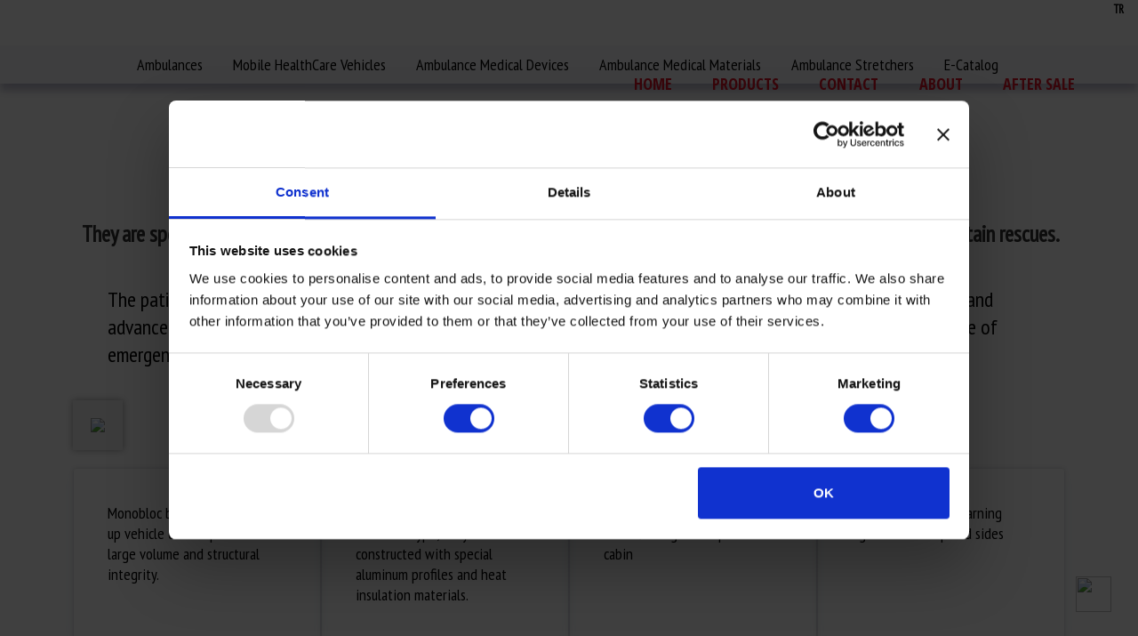

--- FILE ---
content_type: text/html; charset=utf-8
request_url: https://www.emsambulance.com/en/products/ambulance/ems-rescue-ambulance
body_size: 5672
content:

<!doctype html>




<html lang="en">

<head id="Head1">
  <!-- Google Tag Manager -->
<script>(function (w, d, s, l, i) {
        w[l] = w[l] || []; w[l].push({
            'gtm.start':
                new Date().getTime(), event: 'gtm.js'
        }); var f = d.getElementsByTagName(s)[0],
            j = d.createElement(s), dl = l != 'dataLayer' ? '&l=' + l : ''; j.async = true; j.src =
                'https://www.googletagmanager.com/gtm.js?id=' + i + dl; f.parentNode.insertBefore(j, f);
    })(window, document, 'script', 'dataLayer', 'GTM-5DXLVM3S');</script>
<!-- End Google Tag Manager -->
<meta charset="utf-8" /><meta name="viewport" content="width=device-width, initial-scale=1" /><meta name="robots" content="index, follow" /><title>
	
Medical Rescue Ambulance  - EMS Mobil Sistemler A.Ş.

</title>
<link rel="canonical" href="https://www.emsambulance.com/en/products/ambulance/ems-rescue-ambulance" />
<link rel="alternate" href="https://www.emsambulance.com/en/products/ambulance/ems-rescue-ambulance" hreflang="en" />
<link rel="alternate" href="https://www.emsambulance.com/urunler/ambulanslar/ems-kurtarma-ambulans" hreflang="tr" />
<meta name="description" content="Check out Rescue Ambulance and more."/>
<meta property="og:title" content="Medical Rescue Ambulance  - EMS Mobil Sistemler A.Ş." />
<meta property="og:description" content="Check out Rescue Ambulance Ambulance and more."/>
<meta property="og:url" content="https://www.emsambulance.com/en/products/ambulance/ems-rescue-ambulance" />
<meta property="og:locale" content="en-US" />
<meta property="og:type" content="website" />
<meta property="og:site_name" content="EMS Emergency Mobile Systems | Ambulance Manufacturer, Mobile HealthCare Vehicle Manufacturer"/>
<meta name="twitter:site" content="@ems_ambulance"/>
<link rel="shortcut icon" href="https://www.emsambulance.com/fav.ico" /><meta name="alexaVerifyID" content="oQ0D0LBp7lnALIyt6BtY5Fmouq4" />
    
<meta http-equiv="Content-Language" content="en" />



<link href="https://cdn.jsdelivr.net/npm/bootstrap@5.1.3/dist/css/bootstrap.min.css" rel="stylesheet" integrity="sha384-1BmE4kWBq78iYhFldvKuhfTAU6auU8tT94WrHftjDbrCEXSU1oBoqyl2QvZ6jIW3" crossorigin="anonymous" />
    <script src="https://www.emsambulance.com/js3/jquery-2.1.1.js"></script>

    <!-- css-->
    <link rel="stylesheet" href="../../../css3/reset.css" />
    <!-- CSS reset -->
    <link rel="stylesheet" href="../../../css3/style.css" />
    <!-- Resource style -->
    <link rel="stylesheet" type="text/css" href="../../../css3-2-min.css" media="screen" /><link rel="stylesheet" type="text/css" href="https://www.emsambulance.com/css/cookieconsent.min.css" />

    <!--[if gte IE 9]>
  <style type="text/css">
    .altblok {
       filter: none;
    }
  </style>
<![endif]-->
    <link href="https://fonts.googleapis.com/css?family=Open+Sans+Condensed:700&amp;subset=latin,latin-ext" rel="stylesheet" type="text/css" /><link href="https://fonts.googleapis.com/css?family=PT+Sans+Narrow|Didact+Gothic&amp;subset=latin,latin-ext" rel="stylesheet" type="text/css" />
 
    <!-- Modernizr -->

    <script src="https://www.emsambulance.com/js3/main.js"></script>
    <script src="https://www.emsambulance.com/js3/modernizr.js"></script>
       <script src="https://www.emsambulance.com/js/cookieconsent.min.js" data-cfasync="false"></script>


</head>
<body>
    <!-- Google Tag Manager (noscript) -->
<noscript><iframe src="https://www.googletagmanager.com/ns.html?id=GTM-5DXLVM3S"
height="0" width="0" style="display:none;visibility:hidden"></iframe></noscript>
<!-- End Google Tag Manager (noscript) -->
    <form method="post" action="./ems-rescue-ambulance" id="form1">
<div class="aspNetHidden">
<input type="hidden" name="__VIEWSTATE" id="__VIEWSTATE" value="/wEPDwULLTE0NTgyMDUwNjVkZAvbLK6iQe8Igm7ele7DUNuIGRs7zfbqLENJZtnCsY/S" />
</div>

<div class="aspNetHidden">

	<input type="hidden" name="__VIEWSTATEGENERATOR" id="__VIEWSTATEGENERATOR" value="8A698F94" />
</div>
        <div class="anablok">
            <div class="top-container">
                <div class="dil">
                    <ul>
                        <li>
                            <a href="../../../">TR</a></li>
                     

                    </ul>
                    

                </div>
                <div id="logo">
                    <a href="../../../"><img src="../../../img/ems-logo.png" alt="" /></a>
                </div>

                <div id="cd-nav">
                    <a href="#0" class="cd-nav-trigger">Menu<span></span></a>

                    <nav id="cd-main-nav">
                        

<ul>
    <li>
        <a title="Home" href="../../">HOME</a></li>
    <li>
        <a title="Products" href="../../ems-product">PRODUCTS</a></li>
    <li>
        <a title="Contact US" href="../../contact">CONTACT</a></li>
    <li>
        <a title="About US" href="../../about-ems">ABOUT</a></li>
    <li>
        <a title="News" href="../../after-sale/ems-after-sale">AFTER SALE</a></li>
</ul>



 <a class="lgscreenphone phonelink" href="https://emsambulance.com/en/contactform"><img class="phoneicon" src="https://emsambulance.com/img/contact-ico.png"></a>
 <a class="mbscreenphone phonelink" href="https://emsambulance.com/en/contactform"><img class="phoneicon" src="https://emsambulance.com/img/contact-ico.png"></a>




                    </nav>
                </div>
            </div>
            <div class="banner-container">
                <div id="banner">
                    

                </div>
                <div id="newsbar">
                    

                </div>
            </div>
            <div class="master">
                

            </div>
            <div class="altblok">
                <div id="main-inner-right">
                    

    
<a class="toggleMenu" href="#">Menu</a>
<ul class="nav-toggle">
    
    <li>
        <a title="Ambulance Manufacturer" href="ambulance-manufacturing">Ambulances</a></li>
    <li>

     <li>
        <a title="Mobile HealthCareVehicle Manufacturing" href="../mobile-health-care-vehicle/ems-mobile-health-care-vehicles">Mobile HealthCare Vehicles</a></li>
    <li>


         <li>
        <a title="Ambulance Medical Device" href="../medical-device/ems-medical-devices">Ambulance Medical Devices</a></li>
    <li>

          <li>
        <a title="Ambulance Medical Materials" href="../medical-materials/ems-medical-materials">Ambulance Medical Materials</a></li>
    <li>

            <li>
        <a title="Ambulance Stretchers" href="../stretchers/ambulance-stretcher">Ambulance Stretchers</a></li>
    <li>
  
<li>
        <a title="E-Catalog" href="../../catalog">E-Catalog</a></li>
    <li>
  

</ul>



<script type="text/javascript" src="https://www.emsambulance.com/js/script.js"></script>


                </div>
            </div>
            <div id="navi-link">

                <span id="SiteMapPath1"><a href="#SiteMapPath1_SkipLink"><img alt="Skip Navigation Links" src="/WebResource.axd?d=xKHc4igf-6eYwrAUTDulqz3um-h-sqRhT4ZcyFkgcmQpJWL0i-C3raxmjn_Lcy5fGRPblXNUykA9BB_90y8vkhCetNme6PL9T2l2uHLigSQ1&amp;t=638901649900000000" width="0" height="0" style="border-width:0px;" /></a><span><a title="EMS Mobil Sistemler" href="https://www.emsambulance.com/">EMS</a></span><span> \ </span><span><a title="EMS Mobile Systems" href="https://www.emsambulance.com/en/default.aspx">EN</a></span><span> \ </span><span><a title="Ems Products." href="/en/ems-product">Products</a></span><span> \ </span><span><a title="Ems Ambulance" href="/en/products/ambulance/ambulance-manufacturing">Ambulance</a></span><span> \ </span><span>EMS Rescue Ambulance</span><a id="SiteMapPath1_SkipLink"></a></span>
            </div>
            <div class="altblok">
                

            </div>
            <div class="altblok">
                

                
     

            </div>
            <div class="altblok">
                <div class="container">
                    <div class="main">
                        <div class="clearer"></div>
                        <!-- menü-->
                        <!-- ürün resimleri-->
                        <!-- icerik-->
                        <div class="content">
                            
    
<div class="content-arac">
      <h1>SEARCH, RESCUE and HEALTH VEHICLES</h1> 
  <h2 class="h2-arac">They are specially designed for rescue and urgent health interventions in natural disasters, traffic accidents and mountain rescues.</h2> 
    <p>The patient compartment of the vehicle is in the form of a fully equipped emergency ambulance, having also medium and advanced pieces of rescue equipments. After rescuing, first intervention to the patient is done in the vehicle and in case of emergency, the patient can be transported to the closest medical center. </p>

        <img id="cicerik_arama1_Image2" src="../../../img/banner/ambulance/kurtarma.jpg" />
    <div class="wrap-text">
        <ul>
<li>Monobloc box is built on pick-up vehicle chassis provides large volume and structural integrity.</li>
<li>The side panels of the box are sandwich type, they are constructed with special aluminum profiles and heat insulation materials.</li>
<li>Antibacterial, washable, non-slide flooring in the patient cabin</li>
<li>LED light bars and warning lights on the top and sides</li>
<li>Multi-tone siren controlled by driver emitting three distinctive sounds.</li>
<li>The interior lighting is provided by dual mode fluorescent lights and spot lights </li>
<li>In the patient cabin there is a heating and air conditioning system, digital electric panel with malfunction alert and a security switch.</li>
<li>A diesel heating system works independently from the engine to heat the patient cabin.  </li>
<li>220V inlet outside of the vehicle.</li>
<li>On-vehicle printing and labeling according to customer preference</li>
        </ul>
    </div></div>


                            <div class="gallery">
                                
    



<ul class="gallery-lightbox">
    <li>
        <a title="EMS Ambulance." href="../../../galeri/image/kurtarmaambulans/img/1.jpg"><img title="EMS Ambulance." src="../../../galeri/image/kurtarmaambulans/img/1.jpg" alt="EMS Ambulance" /></a>
    </li>
    <li>
        <a title="EMS Ambulance." href="../../../galeri/image/kurtarmaambulans/img/2.jpg"><img title="EMS Ambulance." src="../../../galeri/image/kurtarmaambulans/img/2.jpg" alt="EMS Ambulance" /></a>
    </li>
    <li>
        <a title="EMS Ambulance." href="../../../galeri/image/kurtarmaambulans/img/3.jpg"><img title="EMS Ambulance." src="../../../galeri/image/kurtarmaambulans/img/3.jpg" alt="EMS Ambulance" /></a>
    </li>
    <li>
        <a title="EMS Ambulance." href="../../../galeri/image/kurtarmaambulans/img/4.jpg"><img title="EMS Ambulance." src="../../../galeri/image/kurtarmaambulans/img/4.jpg" alt="EMS Ambulance" /></a>
    </li>
    <li>
        <a title="EMS Ambulance." href="../../../galeri/image/kurtarmaambulans/img/5.jpg"><img title="EMS Ambulance." src="../../../galeri/image/kurtarmaambulans/img/5.jpg" alt="EMS Ambulance" /></a>
    </li>
        <li>
        <a title="EMS Ambulance." href="../../../galeri/image/kurtarmaambulans/img/6.jpg"><img title="EMS Ambulance." src="../../../galeri/image/kurtarmaambulans/img/6.jpg" alt="EMS Ambulance" /></a>
    </li>



</ul>


<script type="text/javascript" src="https://ajax.googleapis.com/ajax/libs/jquery/1.9.1/jquery.min.js"></script>
<script src="https://www.emsambulance.com/lighboxmastermaster/jquery.lightbox.js"></script>
<script>
    // Initiate Lightbox
    $(function () {
        $('.gallery a').lightbox();
    });
</script>


                            </div>
                        </div>
                    </div>
                </div>
            </div>
            <div class="altblok">
                

            </div>
            <div class="altblok">
                
    


                <p style="text-align: center"><strong>EMS Mobil Sistemler A.S. reserves the right to make changes to all products on its website without prior notice.</strong></p>

            </div>
            <div class="footer">
                <div class="wrap-footer">

                    

                            <p><strong>EMS Mobil Sistemler A.S.</strong></p>
              
                            <p>
                                Tel :+ 90 312 589 88 88 (pbx) - 444 9 367  
                                <br />
                                Fax :+90 312 267 18 66
                            </p>
                            <p>
                                1.Organize Sanayi Bölgesi Kırım Hanlığı Cad. No:9 06930 Sincan/ANKARA<br />
                                TURKEY
                            </p>

                   
                    <ul>
                        <li>

                            <p>
                                <a href="https://e-sirket.mkk.com.tr/esir/Dashboard.jsp#/sirketbilgileri/14627" target="_blank"><strong>Information Society Services</strong></a>
                                <strong>|</strong>
                         
                                <a href="../../report-line"><strong>Report</strong></a>
                            </p>
                        </li>

                    </ul>
                </div>
            </div>
            <div class="certificates">

                <ul>
                    <li>EN 1789 </li>
                    <li style="color: #000;">EN 1865  </li>
                    <li>ISO 9001 </li>
                    <li style="color: #000;">ISO 13485 </li>
                    <li>ISO 14001 and ISO 45001</li>
                    <li style="color: #000;">TSE </li>
                    <li>CE  </li>
                    <li style="color: #000;">10G </li>
                    <li>Gost-R </li>
                    <li style="color: #000;">Ford QVM-Partner</li>
                    <li style="color: #000;">Mercedes-Benz Van-Partner</li>

                </ul>
                <p>
                    
                    <a title="Gizlilik Bildirimi." href="../../privacy-statement">The Law On the Protection of Personal Data</a>


                </p>
                <p>
                    
                    <a title="Çerez Politikası." href="../../cookies-policy">Cookies Policy</a>
                </p>
            </div>
            <div class="altbant">
                
            </div>
            <div class="altbant">
                <ul>
                    <li>
                        <a title="EMS Linkedin." href="https://www.linkedin.com/company/emsambulance/" target="_blank" style="display:inline-block;height:32px;width:32px;"><img title="EMS Linkedin." src="../../../img/linkedin.png" alt="Ems Linkedin" /></a></li>
                    <li>
                        <a title="EMS Facebook." href="https://www.facebook.com/emsmobilesystems" target="_blank" style="display:inline-block;height:32px;width:32px;"><img title="EMS Facebook." src="../../../img/facebook.png" alt="Ems Facebook" /></a></li>
                    <li>
                        <a title="EMS Twitter." href="https://twitter.com/ems_ambulance" target="_blank" style="display:inline-block;height:32px;width:32px;"><img title="EMS Twitter." src="../../../img/twitter.png" alt="Ems Twitter" /></a></li>
                    <li>
                        <a title="EMS instagram." href="https://instagram.com/emsambulance" target="_blank" style="display:inline-block;height:32px;width:32px;"><img title="EMS instagram." src="../../../img/instagram.png" alt="Ems instagram" /></a></li>
                    <li>
                        <a title="EMS Youtube." href="https://www.youtube.com/c/EmsTcambulance%20" target="_blank" style="display:inline-block;height:32px;width:32px;"><img title="EMS Youtube." src="../../../img/youtube32.png" alt="Ems Youtube" /></a></li>
                </ul>
            </div>
        </div>
    </form>
 <script src="https://cdn.jsdelivr.net/npm/bootstrap@5.1.3/dist/js/bootstrap.bundle.min.js" integrity="sha384-ka7Sk0Gln4gmtz2MlQnikT1wXgYsOg+OMhuP+IlRH9sENBO0LRn5q+8nbTov4+1p" crossorigin="anonymous"></script>
</body>
</html>

--- FILE ---
content_type: text/css
request_url: https://www.emsambulance.com/css3/style.css
body_size: 3267
content:
/* -------------------------------- 

Primary style

-------------------------------- */
html * { -webkit-font-smoothing: antialiased; -moz-osx-font-smoothing: grayscale; }

*, *:after, *:before { -webkit-box-sizing: border-box; -moz-box-sizing: border-box; box-sizing: border-box; }



a { color: #e84a64; text-decoration: none; }

img { max-width: 100%; }

/* -------------------------------- 

Modules - reusable parts of our design

-------------------------------- */
.cd-container { /* this class is used to give a max-width to the element it is applied to, and center it horizontally when it reaches that max-width */ width: 90%; max-width: 990px; margin: 0 auto; }
    .cd-container::after { /* clearfix */ content: ''; display: table; clear: both; }

/* -------------------------------- 

Main components 

-------------------------------- */
header { position: relative; height: 200px; background: white; text-align: center; margin-bottom: 1em; padding-top: 3em; }
    header #cd-logo { margin-bottom: 3em; }
    header h1 { font-size: 20px; font-size: 1.25rem; }

@media only screen and (min-width: 768px) {
    header { margin-bottom: 4em; }
}

@media only screen and (min-width: 1024px) {
    header { height: 400px; padding-top: 11em; }
        header #cd-logo { position: absolute; top: 40px; left: 5%; }
        header h1 { font-size: 40px; font-size: 2.5rem; font-weight: 300; }
}

#cd-nav ul { /* mobile first */ position: fixed; width: 90%; max-width: 400px; right: 5%; top: 70px; border-radius: 0.25em; box-shadow: 0 0 10px rgba(232, 74, 100, 0.4); background: white; visibility: hidden; /* remove overflow:hidden if you want to create a drop-down menu - but then remember to fix/eliminate the list items animation */ overflow: hidden; z-index: 1; /* Force Hardware Acceleration in WebKit */ -webkit-backface-visibility: hidden; backface-visibility: hidden; -webkit-transform: scale(0); -moz-transform: scale(0); -ms-transform: scale(0); -o-transform: scale(0); transform: scale(0); -webkit-transform-origin: 100% 100%; -moz-transform-origin: 100% 100%; -ms-transform-origin: 100% 100%; -o-transform-origin: 100% 100%; transform-origin: 100% 100%; -webkit-transition: -webkit-transform 0.3s, visibility 0s 0.3s; -moz-transition: -moz-transform 0.3s, visibility 0s 0.3s; transition: transform 0.3s, visibility 0s 0.3s; font-family: 'Open Sans Condensed', sans-serif; }
    #cd-nav ul li { /* Force Hardware Acceleration in WebKit */ -webkit-backface-visibility: hidden; backface-visibility: hidden; }
    #cd-nav ul.is-visible { visibility: visible; -webkit-transform: scale(1); -moz-transform: scale(1); -ms-transform: scale(1); -o-transform: scale(1); transform: scale(1); -webkit-transition: -webkit-transform 0.3s, visibility 0s 0s; -moz-transition: -moz-transform 0.3s, visibility 0s 0s; transition: transform 0.3s, visibility 0s 0s; }
        #cd-nav ul.is-visible li:nth-child(1) { /* list items animation */ -webkit-animation: cd-slide-in 0.2s; -moz-animation: cd-slide-in 0.2s; animation: cd-slide-in 0.2s; }
        #cd-nav ul.is-visible li:nth-child(2) { -webkit-animation: cd-slide-in 0.3s; -moz-animation: cd-slide-in 0.3s; animation: cd-slide-in 0.3s; }
        #cd-nav ul.is-visible li:nth-child(3) { -webkit-animation: cd-slide-in 0.4s; -moz-animation: cd-slide-in 0.4s; animation: cd-slide-in 0.4s; }
        #cd-nav ul.is-visible li:nth-child(4) { -webkit-animation: cd-slide-in 0.5s; -moz-animation: cd-slide-in 0.5s; animation: cd-slide-in 0.5s; }
        #cd-nav ul.is-visible li:nth-child(5) { -webkit-animation: cd-slide-in 0.6s; -moz-animation: cd-slide-in 0.6s; animation: cd-slide-in 0.6s; }
#cd-nav li a { display: block; padding: 1.6em; border-bottom: 1px solid #eff2f6; }
#cd-nav li:last-child a { border-bottom: none; }

@media only screen and (min-width: 990px) {
    #cd-nav ul { /* the navigation moves to the top */ position: absolute; width: auto; max-width: none; bottom: auto; top: 75px; background: transparent; visibility: visible; box-shadow: none; -webkit-transform: scale(1); -moz-transform: scale(1); -ms-transform: scale(1); -o-transform: scale(1); transform: scale(1); -webkit-transition: all 0s; -moz-transition: all 0s; transition: all 0s; }
    #cd-nav li { display: inline-block; }
        #cd-nav li a { opacity: 1; padding: .4em; margin-left: 1.6em; border-bottom: none; font-size: 18px; color: #df1329; }
            #cd-nav li a:hover { color: #808080; -webkit-transition: all 400ms cubic-bezier(0.250, 0.460, 0.450, 0.940); -moz-transition: all 400ms cubic-bezier(0.250, 0.460, 0.450, 0.940); -ms-transition: all 400ms cubic-bezier(0.250, 0.460, 0.450, 0.940); -o-transition: all 400ms cubic-bezier(0.250, 0.460, 0.450, 0.940); transition: all 400ms cubic-bezier(0.250, 0.460, 0.450, 0.940); -webkit-box-shadow: 0 10px 6px -6px #a63b0c; -moz-box-shadow: 0 10px 6px -6px #a63b0c; box-shadow: 0 10px 6px -6px #a63b0c; }
    #cd-nav.is-fixed ul { /* when the user scrolls down, the navigation moves to the bottom right in Fixed position - as on touch devices */ position: fixed; width: 90%; max-width: 400px; right: 5%; top: 70px; background: white; visibility: hidden; box-shadow: 0 0 10px rgba(232, 74, 100, 0.4); -webkit-transform: scale(0); -moz-transform: scale(0); -ms-transform: scale(0); -o-transform: scale(0); transform: scale(0); }
        #cd-nav.is-fixed ul li { display: block; }
            #cd-nav.is-fixed ul li a { padding: 1.6em; margin-left: 0; border-bottom: 1px solid #eff2f6; }
    #cd-nav ul.has-transitions { /* this class is used to bring back transitions when the navigation moves at the bottom right */ -webkit-transition: -webkit-transform 0.3s, visibility 0s 0.3s; -moz-transition: -moz-transform 0.3s, visibility 0s 0.3s; transition: transform 0.3s, visibility 0s 0.3s; }
    #cd-nav ul.is-visible { /* this class is used to bring back the navigation animation - as on touch devices */ visibility: visible; -webkit-transform: scale(1); -moz-transform: scale(1); -ms-transform: scale(1); -o-transform: scale(1); transform: scale(1); -webkit-transition: -webkit-transform 0.3s, visibility 0s 0s; -moz-transition: -moz-transform 0.3s, visibility 0s 0s; transition: transform 0.3s, visibility 0s 0s; }
    #cd-nav ul.is-hidden { /* this class is used to animate the scale down the navigation when the user scrolls down with the navigation still open */ -webkit-transform: scale(0); -moz-transform: scale(0); -ms-transform: scale(0); -o-transform: scale(0); transform: scale(0); -webkit-transition: -webkit-transform 0.3s; -moz-transition: -moz-transform 0.3s; transition: transform 0.3s; }
}

.cd-nav-trigger { position: fixed; top: 50px; right: 2%; width: 44px; height: 44px; background: white; border-radius: 0.25em; box-shadow: 0 0 10px rgba(232, 74, 100, 0.4); /* image replacement */ overflow: hidden; text-indent: 100%; white-space: nowrap; z-index: 2; }
    .cd-nav-trigger span { /* the span element is used to create the menu icon */ position: absolute; display: block; width: 20px; height: 2px; background: #e84a64; top: 50%; margin-top: -1px; left: 50%; margin-left: -10px; -webkit-transition: background 0.3s; -moz-transition: background 0.3s; transition: background 0.3s; }
        .cd-nav-trigger span::before, .cd-nav-trigger span::after { content: ''; position: absolute; left: 0; background: inherit; width: 100%; height: 100%; /* Force Hardware Acceleration in WebKit */ -webkit-transform: translateZ(0); -moz-transform: translateZ(0); -ms-transform: translateZ(0); -o-transform: translateZ(0); transform: translateZ(0); -webkit-backface-visibility: hidden; backface-visibility: hidden; -webkit-transition: -webkit-transform 0.3s, background 0s; -moz-transition: -moz-transform 0.3s, background 0s; transition: transform 0.3s, background 0s; }
        .cd-nav-trigger span::before { top: -6px; -webkit-transform: rotate(0); -moz-transform: rotate(0); -ms-transform: rotate(0); -o-transform: rotate(0); transform: rotate(0); }
        .cd-nav-trigger span::after { bottom: -6px; -webkit-transform: rotate(0); -moz-transform: rotate(0); -ms-transform: rotate(0); -o-transform: rotate(0); transform: rotate(0); }
    .cd-nav-trigger.menu-is-open { box-shadow: none; }
        .cd-nav-trigger.menu-is-open span { background: rgba(232, 74, 100, 0); }
            .cd-nav-trigger.menu-is-open span::before, .cd-nav-trigger.menu-is-open span::after { background: #e84a64; }
            .cd-nav-trigger.menu-is-open span::before { top: 0; -webkit-transform: rotate(135deg); -moz-transform: rotate(135deg); -ms-transform: rotate(135deg); -o-transform: rotate(135deg); transform: rotate(135deg); }
            .cd-nav-trigger.menu-is-open span::after { bottom: 0; -webkit-transform: rotate(225deg); -moz-transform: rotate(225deg); -ms-transform: rotate(225deg); -o-transform: rotate(225deg); transform: rotate(225deg); }

@media only screen and (min-width: 990px) {
    .cd-nav-trigger { /* the the menu triger is hidden by default on desktop devices */ visibility: hidden; -webkit-transform: scale(0); -moz-transform: scale(0); -ms-transform: scale(0); -o-transform: scale(0); transform: scale(0); -webkit-transition: -webkit-transform 0.3s, visibility 0s 0.3s; -moz-transition: -moz-transform 0.3s, visibility 0s 0.3s; transition: transform 0.3s, visibility 0s 0.3s; }
    .is-fixed .cd-nav-trigger { visibility: visible; -webkit-transition: all 0s; -moz-transition: all 0s; transition: all 0s; -webkit-transform: scale(1); -moz-transform: scale(1); -ms-transform: scale(1); -o-transform: scale(1); transform: scale(1); -webkit-animation: cd-bounce-in 0.3s linear; -moz-animation: cd-bounce-in 0.3s linear; animation: cd-bounce-in 0.3s linear; }
}

#cd-gallery-items li { margin-bottom: 1.5em; box-shadow: 0 1px 2px rgba(0, 0, 0, 0.2); border-radius: 0.25em; }
    #cd-gallery-items li img { width: 100%; display: block; border-radius: 0.25em; }

@media only screen and (min-width: 768px) {
    #cd-gallery-items li { width: 48%; float: left; margin-bottom: 2em; margin-right: 4%; }
        #cd-gallery-items li:nth-child(2n) { margin-right: 0; }
}

@media only screen and (min-width: 990px) {
    #cd-gallery-items li { width: 31%; float: left; margin-bottom: 2.5em; margin-right: 3.5%; }
        #cd-gallery-items li:nth-child(2n) { margin-right: 3.5%; }
        #cd-gallery-items li:nth-child(3n) { margin-right: 0; }
}

@-webkit-keyframes cd-slide-in {
    0% { -webkit-transform: translateX(100px); }

    100% { -webkit-transform: translateY(0); }
}

@-moz-keyframes cd-slide-in {
    0% { -moz-transform: translateX(100px); }

    100% { -moz-transform: translateY(0); }
}

@keyframes cd-slide-in {
    0% { -webkit-transform: translateX(100px); -moz-transform: translateX(100px); -ms-transform: translateX(100px); -o-transform: translateX(100px); transform: translateX(100px); }

    100% { -webkit-transform: translateY(0); -moz-transform: translateY(0); -ms-transform: translateY(0); -o-transform: translateY(0); transform: translateY(0); }
}

@-webkit-keyframes cd-bounce-in {
    0% { -webkit-transform: scale(0); }

    60% { -webkit-transform: scale(1.2); }

    100% { -webkit-transform: scale(1); }
}

@-moz-keyframes cd-bounce-in {
    0% { -moz-transform: scale(0); }

    60% { -moz-transform: scale(1.2); }

    100% { -moz-transform: scale(1); }
}

@keyframes cd-bounce-in {
    0% { -webkit-transform: scale(0); -moz-transform: scale(0); -ms-transform: scale(0); -o-transform: scale(0); transform: scale(0); }

    60% { -webkit-transform: scale(1.2); -moz-transform: scale(1.2); -ms-transform: scale(1.2); -o-transform: scale(1.2); transform: scale(1.2); }

    100% { -webkit-transform: scale(1); -moz-transform: scale(1); -ms-transform: scale(1); -o-transform: scale(1); transform: scale(1); }
}


--- FILE ---
content_type: text/css
request_url: https://www.emsambulance.com/css3-2-min.css
body_size: 23851
content:
html, body, div, span, applet, object, iframe, h1, h2, h3, h4, h5, h6, p, blockquote, pre, a, abbr, acronym, address, big, cite, code, del, dfn, img, ins, kbd, q, s, samp, small, strike, sub, sup, tt, var, dl, dt, dd, ol, ul, li, fieldset, form, label, legend, input, select, textarea, button, table, caption, tbody, tfoot, thead, tr, th, td, article, aside, canvas, details, embed, figure, figcaption, footer, header, hgroup, menu, nav, output, ruby, section, summary, time, mark, audio, video {
    margin: 0;
    padding: 0;
    border: 0;
    font-size: 100%;
    font: inherit;
    vertical-align: baseline
}

article, aside, details, figcaption, figure, footer, header, hgroup, menu, nav, section {
    display: block
}

body {
    line-height: 1
}

ol, ul {
    list-style: none
}

blockquote, q {
    quotes: none
}

    blockquote:before, blockquote:after, q:before, q:after {
        content: '';
        content: none
    }

table {
    border-collapse: collapse;
    border-spacing: 0
}

a {
    text-decoration: none
}

img {
    border: 0
}

:focus {
    outline: 0
}

a {
    color: #000
}

    a:hover {
        color: #000;
        text-decoration: none
    }

body {
    color: #444;
    font: 9px 'Open Sans',sans-serif;
    margin: auto;
    width: auto;
    padding: initial
}

input {
    color: #000;
    font: normal 1.1em "Lucida Sans Unicode",sans-serifd
}

p, cite, code {
    font-size: 1.2em;
    padding-bottom: 1em
}

h1 {
    font-size: 1.4em;
    margin-bottom: 4px
}

code {
    background: url(img/bgcode.gif);
    border: 1px solid #F0F0F0;
    border-left: 6px solid #311E58;
    color: #000;
    display: block;
    font: normal 1.1em "Lucida Sans Unicode",serif;
    margin-bottom: 12px;
    padding: 8px 10px;
    white-space: pre
}

cite {
    background: url(img/quote.gif) no-repeat;
    color: #666;
    display: block;
    font: normal 1.3em "Lucida Sans Unicode",serif;
    padding-left: 28px
}

h1, h2, h3 {
    color: #362866;
    padding-top: 6px
}

.clearer {
    clear: both
}

.anablok {
    margin: 0 auto;
    width: 100%;
    padding: 0
}

.container {
    margin: 0 auto;
    width: 100%;
    border: 0 solid #EEE
}

.top-container {
    display: inline-block;
    padding: 0;
    width: 100%;
    padding: 0;
    padding-bottom: 0;
    width: 100%;
    z-index: 3;
    background: url([data-uri]);
    background: -moz-linear-gradient(top,rgba(255,255,255,1) 0%,rgba(255,255,255,0) 100%);
    background: -webkit-gradient(linear,left top,left bottom,color-stop(0%,rgba(255,255,255,1)),color-stop(100%,rgba(255,255,255,0)));
    background: -webkit-linear-gradient(top,rgba(255,255,255,1) 0%,rgba(255,255,255,0) 100%);
    background: -o-linear-gradient(top,rgba(255,255,255,1) 0%,rgba(255,255,255,0) 100%);
    background: -ms-linear-gradient(top,rgba(255,255,255,1) 0%,rgba(255,255,255,0) 100%);
    background: linear-gradient(to bottom,rgba(255,255,255,1) 0%,rgba(255,255,255,0) 100%);
    filter: progid:DXImageTransform.Microsoft.gradient(startColorstr='#ffffff',endColorstr='#00ffffff',GradientType=0)
}

.top-navi ul {
    margin: 0;
    padding: 0;
    float: left;
    font-family: 'PT Sans Narrow',sans-serif;
    width: 100%;
    font-weight: 400;
    color: #000;
    font-size: 20px
}

.top-navi li {
    display: inline;
    color: #c01a1c
}

    .top-navi li a {
        float: left;
        font-family: 'PT Sans Narrow',sans-serif;
        color: #7b7b7b;
        font-size: 15px;
        width: 130px;
        margin: 30px 5px;
        text-decoration: none;
        border-right: 0 solid #ed3436;
        text-align: center;
        -webkit-transition: all 400ms cubic-bezier(.25,.46,.45,.94);
        -moz-transition: all 400ms cubic-bezier(.25,.46,.45,.94);
        -ms-transition: all 400ms cubic-bezier(.25,.46,.45,.94);
        -o-transition: all 400ms cubic-bezier(.25,.46,.45,.94);
        transition: all 400ms cubic-bezier(.25,.46,.45,.94)
    }

        .top-navi li a:visited {
            font-family: 'PT Sans Narrow',sans-serif
        }

        .top-navi li a:hover, .top-navi li a.current {
            -moz-box-shadow: 0 0 30px #ccc;
            -webkit-box-shadow: 0 0 30px #ccc;
            box-shadow: 0 0 30px #ccc;
            -moz-transform: scale(1.1);
            -webkit-transform: scale(1.1);
            -o-transform: scale(1.1);
            -ms-transform: scale(1.1);
            transform: scale(1.1);
            border-radius: 10px;
            -webkit-border-radius: 10px;
            -moz-border-radius: 10px
        }

        .top-navi li a:active {
            -moz-box-shadow: 0 0 30px #ccc;
            -webkit-box-shadow: 0 0 30px #ccc;
            box-shadow: 0 0 30px #ccc;
            -moz-transform: scale(1.1);
            -webkit-transform: scale(1.1);
            -o-transform: scale(1.1);
            -ms-transform: scale(1.1);
            transform: scale(1.1)
        }

#logo {
    width: 50%;
    display: block;
    float: left;
    border: 0 solid #C8C8C8;
    text-align: left;
    padding: 0;
    border: 0
}

    #logo img {
        margin: auto;
        display: inline-block;
        -webkit-transform: scale(1);
        -moz-transform: scale(1);
        -ms-transform: scale(1);
        -o-transform: scale(1);
        transform: scale(1);
        -webkit-transition: all 400ms cubic-bezier(.25,.46,.45,.94);
        -moz-transition: all 400ms cubic-bezier(.25,.46,.45,.94);
        -ms-transition: all 400ms cubic-bezier(.25,.46,.45,.94);
        -o-transition: all 400ms cubic-bezier(.25,.46,.45,.94);
        transition: all 400ms cubic-bezier(.25,.46,.45,.94);
        height: auto;
        width: auto\9
    }

.title h1 {
    color: #FFF;
    font: normal 3em Verdana,sans-serif;
    height: 100px;
    line-height: 150px;
    margin-bottom: 0;
    text-align: center
}

.seocontainer {
    width: 100%;
    display: inline-block;
    padding-top: 20px;
    padding-bottom: 0;
    text-decoration: none;
    background: url([data-uri]);
    background: -moz-linear-gradient(top,rgba(249,249,249,.65) 20%,rgba(246,246,246,.65) 21%,rgba(0,0,0,0) 100%);
    background: -webkit-gradient(linear,left top,left bottom,color-stop(20%,rgba(249,249,249,.65)),color-stop(21%,rgba(246,246,246,.65)),color-stop(100%,rgba(0,0,0,0)));
    background: -webkit-linear-gradient(top,rgba(249,249,249,.65) 20%,rgba(246,246,246,.65) 21%,rgba(0,0,0,0) 100%);
    background: -o-linear-gradient(top,rgba(249,249,249,.65) 20%,rgba(246,246,246,.65) 21%,rgba(0,0,0,0) 100%);
    background: -ms-linear-gradient(top,rgba(249,249,249,.65) 20%,rgba(246,246,246,.65) 21%,rgba(0,0,0,0) 100%);
    background: linear-gradient(to bottom,rgba(249,249,249,.65) 20%,rgba(246,246,246,.65) 21%,rgba(0,0,0,0) 100%);
    filter: progid:DXImageTransform.Microsoft.gradient(startColorstr='#a6f9f9f9',endColorstr='#00000000',GradientType=0)
}

    .seocontainer h2 {
        color: #ccc;
        font-weight: 400;
        font-family: 'PT Sans Narrow',sans-serif;
        font-size: 45px;
        padding: 9px;
        font-weight: 400;
        display: block;
        text-decoration: none;
        text-align: center
    }

.master {
    width: 100%;
    display: inline-block
}

.seocontent {
    width: 100%;
    text-decoration: none;
    text-align: center;
    max-width: 990px;
    margin: 0 auto;
    padding: 20px 0 70px
}

    .seocontent p {
        padding: 15px;
        border: 0 solid #C8C8C8;
        font-family: 'PT Sans Narrow',sans-serif;
        color: #000;
        text-decoration: none;
        font-size: 25px
    }

.seoblok {
    padding-top: 0;
    text-decoration: none;
    margin: 0 auto
}

    .seoblok p {
        text-align: center;
        padding: 10px;
        border: 0 solid #C8C8C8;
        font-family: 'PT Sans Narrow',sans-serif;
        color: #fff;
        text-decoration: none;
        font-size: 16px
    }

    .seoblok h1 {
        color: #fff;
        font-weight: 400;
        font-family: 'PT Sans Narrow',sans-serif;
        font-size: 40px;
        margin-top: 25px;
        padding: 9px;
        font-weight: 400;
        display: block;
        text-decoration: none;
        text-align: center
    }

    .seoblok h2 {
        color: #000;
        font-weight: 400;
        font-family: 'PT Sans Narrow',sans-serif;
        font-size: 35px;
        margin-top: 25px;
        padding: 9px;
        font-weight: 400;
        display: block;
        text-decoration: none;
        text-align: center
    }

.seo {
    width: 176px;
    color: #000;
    display: block;
    margin: 10px;
    float: left;
    min-height: 400px;
    padding-top: 20px
}

    .seo strong {
        padding: 0;
        margin: 0;
        font-size: 18px
    }

    .seo a {
        color: #2e5b8a
    }

        .seo a:hover {
            color: #000
        }

    .seo h1, h2, h3 {
        font-size: 18px;
        color: #fff;
        font-weight: 400;
        font-family: 'PT Sans Narrow',sans-serif;
        font-weight: 400;
        display: block;
        text-decoration: none;
        text-align: left;
        padding: 0;
        margin: 0;
        -webkit-transition: all 400ms cubic-bezier(.25,.46,.45,.94);
        -moz-transition: all 400ms cubic-bezier(.25,.46,.45,.94);
        -ms-transition: all 400ms cubic-bezier(.25,.46,.45,.94);
        -o-transition: all 400ms cubic-bezier(.25,.46,.45,.94);
        transition: all 400ms cubic-bezier(.25,.46,.45,.94)
    }

    .seo ul {
        color: #fff;
        font-weight: 400;
        font-family: 'PT Sans Narrow',sans-serif;
        font-size: 11px;
        font-weight: 700;
        display: block
    }

        .seo ul li {
            display: block;
            color: #ee3335;
            font-weight: 400;
            font-family: 'PT Sans Narrow',sans-serif;
            font-size: 12px;
            text-align: left;
            list-style-type: none;
            padding: 2px 2px 2px 0;
            margin: 0;
            margin-top: 5px
        }

            .seo ul li a {
                color: #fff;
                text-decoration: none;
                display: block;
                -webkit-transition: all 400ms cubic-bezier(.25,.46,.45,.94);
                -moz-transition: all 400ms cubic-bezier(.25,.46,.45,.94);
                -ms-transition: all 400ms cubic-bezier(.25,.46,.45,.94);
                -o-transition: all 400ms cubic-bezier(.25,.46,.45,.94);
                transition: all 400ms cubic-bezier(.25,.46,.45,.94)
            }

                .seo ul li a:hover {
                    color: #000;
                    text-decoration: none
                }

.seotext p {
    float: left;
    border: 0 solid #ee3335;
    font-family: 'PT Sans Narrow',sans-serif;
    font-style: italic;
    font-weight: 700;
    color: #616161;
    text-decoration: none;
    font-size: 11px;
    text-align: justify
}

.main {
    clear: both;
    padding: 0;
    background-color: #fff
}

.sidenav h1, .sidenav ul {
    padding-left: 12px
}

.sidenav {
    background: #FFF;
    border: 0 solid #E5E5E5;
    float: left;
    width: 200px;
    font: bold 1.2em "Trebuchet MS",sans-serif
}

.banner-container {
    padding: 0;
    width: 100%
}

#banner {
    width: 100%;
    padding-top: 0;
    border: 0 solid #E5E5E5
}

#newsbar {
    margin: auto;
    width: 100%;
    padding-top: 0;
    color: #000;
    text-align: center
}

    #newsbar a {
        font-family: 'PT Sans Narrow',sans-serif;
        color: red;
        padding: 0 0 5px 10px;
        font-size: 18px;
        font-weight: 700;
        text-align: center;
        -webkit-transition: all 400ms cubic-bezier(.25,.46,.45,.94);
        -moz-transition: all 400ms cubic-bezier(.25,.46,.45,.94);
        -ms-transition: all 400ms cubic-bezier(.25,.46,.45,.94);
        -o-transition: all 400ms cubic-bezier(.25,.46,.45,.94);
        transition: all 400ms cubic-bezier(.25,.46,.45,.94)
    }

#cert {
    font-family: 'PT Sans Narrow',sans-serif;
    font-size: 20px
}

#navi-link {
    width: 100%;
    color: #e30c49;
    margin: 0 auto;
    font-family: 'PT Sans Narrow',sans-serif;
    font-size: 18px;
    text-align: center;
    display: inline-block;
    padding: 10px
}

    #navi-link a {
        color: #000;
        text-align: center;
        text-decoration: none
    }

#navi {
    width: 680px;
    display: block;
    float: left;
    border: 0 solid #C8C8C8;
    text-align: center;
    margin-top: 20px;
    margin-left: 15px;
    background: #FFF;
    padding: 5px 0 5px 5px
}

.pdf-blok {
    width: 100%;
    display: inline-block;
    padding-top: 70px;
    padding-bottom: 70px;
    background: #eee;
    background: url([data-uri]);
    background: -moz-radial-gradient(center,ellipse cover,rgba(238,238,238,1) 0%,rgba(238,238,238,1) 100%);
    background: -webkit-gradient(radial,center center,0,center center,100%,color-stop(0%,rgba(238,238,238,1)),color-stop(100%,rgba(238,238,238,1)));
    background: -webkit-radial-gradient(center,ellipse cover,rgba(238,238,238,1) 0%,rgba(238,238,238,1) 100%);
    background: -o-radial-gradient(center,ellipse cover,rgba(238,238,238,1) 0%,rgba(238,238,238,1) 100%);
    background: -ms-radial-gradient(center,ellipse cover,rgba(238,238,238,1) 0%,rgba(238,238,238,1) 100%);
    background: radial-gradient(ellipse at center,rgba(238,238,238,1) 0%,rgba(238,238,238,1) 100%);
    filter: progid:DXImageTransform.Microsoft.gradient(startColorstr='#eeeeee',endColorstr='#eeeeee',GradientType=1)
}

    .pdf-blok h1 {
        font-family: 'PT Sans Narrow',sans-serif;
        font-size: 30px;
        font-weight: 700;
        color: #000;
        padding: 6px 0 6px 9px;
        margin-bottom: 5px;
        text-align: center;
        text-decoration: none
    }

    .pdf-blok p {
        font-family: 'PT Sans Narrow',sans-serif;
        font-size: 30px;
        color: #878787;
        padding: 6px 0 6px 9px;
        margin: 30px;
        text-align: center;
        text-decoration: none
    }

.new-blok {
    width: 100%;
    display: -moz-box;
    display: -ms-flexbox;
    display: -webkit-flex;
    display: flex
}

    .new-blok h1 {
        flex: 1;
        font-family: 'PT Sans Narrow',sans-serif;
        font-size: 50px;
        font-weight: 700;
        color: #000;
        padding: 6px 0 6px 9px;
        margin-bottom: 5px;
        text-align: center;
        text-decoration: none
    }

    .new-blok p {
        font-family: 'PT Sans Narrow',sans-serif;
        font-size: 35px;
        color: #777;
        padding: 6px 0 6px 9px;
        margin: 30px;
        text-align: center;
        text-decoration: none
    }

.dil {
    width: 100%;
    color: #000;
    display: inline-block;
    font-family: 'PT Sans Narrow',sans-serif;
    font-size: 13px
}

    .dil ul {
        list-style: none;
        list-style-type: none;
        color: #EEE;
        text-align: right;
        padding-right: 15px
    }

        .dil ul li {
            list-style: none;
            color: #ee3335;
            font-weight: 400;
            text-align: center;
            list-style-type: none;
            margin: 1px auto;
            padding: 1px;
            display: inline-block
        }

            .dil ul li a {
                text-decoration: none;
                font-weight: 700
            }

                .dil ul li a:hover {
                    color: #ee3335;
                    text-decoration: none;
                    font-weight: 700;
                    text-decoration: none;
                    font-weight: 700;
                    color: #ee3335;
                    text-decoration: none;
                    font-weight: 700;
                    -webkit-transition: all 400ms cubic-bezier(.25,.46,.45,.94);
                    -moz-transition: all 400ms cubic-bezier(.25,.46,.45,.94);
                    -ms-transition: all 400ms cubic-bezier(.25,.46,.45,.94);
                    -o-transition: all 400ms cubic-bezier(.25,.46,.45,.94);
                    transition: all 400ms cubic-bezier(.25,.46,.45,.94)
                }

.link {
    width: 100px;
    color: #fff;
    display: inline-block;
    margin-right: 25px;
    float: right;
    min-height: 25px;
    font-family: 'PT Sans Narrow',sans-serif;
    font-size: 11px
}

    .link ul {
        list-style: none;
        list-style-type: none;
        color: #ee3335;
        font-weight: 400;
        font-weight: 700
    }

        .link ul li {
            list-style: none;
            color: #ee3335;
            font-weight: 400;
            text-align: left;
            list-style-type: none;
            float: left;
            padding: 5px 5px 5px 0;
            margin: 0 5px 2px 0
        }

            .link ul li a {
                color: red;
                text-decoration: none
            }

                .link ul li a hover {
                    color: #fff;
                    text-decoration: none
                }

                .link ul li a:active {
                    color: #ee3335;
                    text-decoration: none
                }

#main-inner-right {
    padding: 0;
    margin: 0;
    -webkit-flex: 1;
    -ms-flex: 1;
    flex: 1;
    flex-direction: row;
    -webkit-flex-direction: row-reverse;
    -moz-box-flex: 1
}

    #main-inner-right p {
        color: #35296B;
        font-weight: 400;
        font-family: 'PT Sans Narrow',sans-serif;
        font-size: 10px;
        padding-right: 0
    }

.logotext {
    font-family: Arial,Helvetica,sans-serif;
    font-size: 155px;
    font-weight: 700;
    color: #ed0404;
    padding: 6px 0 6px 9px;
    margin-bottom: 5px;
    text-align: center;
    text-decoration: none;
    padding: 15px
}

.content {
    width: 100%;
    margin: 0 auto;
    font-family: 'PT Sans Narrow',sans-serif;
    color: #444;
    text-decoration: none;
    font-size: 18px;
    text-align: center;
    background: #fff
}

    .content p {
        margin: 0 0 10px;
        font-family: 'PT Sans Narrow',sans-serif;
        color: #878787;
        text-decoration: none;
        font-size: 24px;
        padding-left: 20px
    }

    .content li {
        list-style: none;
        padding: 0 20px 15px 40px;
        padding-bottom: 5px;
        font-family: 'PT Sans Narrow',sans-serif;
        font-size: 22px;
        color: #000;
        font-weight: 400;
        text-decoration: none
    }

    .content a {
        font-family: 'PT Sans Narrow',sans-serif;
        text-decoration: none;
        font-size: 18px;
        color: #000;
        font-weight: 700;
        border: 0 solid #E5E5E5
    }

        .content a:hover {
            font-family: 'PT Sans Narrow',sans-serif;
            text-decoration: none;
            color: #ccc;
            font-weight: 700;
            border: 0
        }

    .content image {
        max-width: 100%;
        height: auto;
        font-family: 'PT Sans Narrow',sans-serif;
        text-decoration: none;
        font-size: 13px;
        color: #fff;
        font-weight: 700;
        border: 0;
        text-align: center
    }

    .content img a {
        max-width: 100%;
        height: auto;
        margin: 10px;
        -webkit-transition: all 300ms ease-out;
        -moz-transition: all 300ms ease-out;
        -ms-transition: all 300ms ease-out;
        -o-transition: all 300ms ease-out;
        transition: all 300ms ease-out
    }

        .content img a:hover {
            -moz-transform: scale(.9);
            -webkit-transform: scale(.9);
            -o-transform: scale(.9);
            -ms-transform: scale(.9);
            transform: scale(.9)
        }

    .content h2 {
        font-weight: 700;
        font-family: 'PT Sans Narrow',sans-serif;
        font-size: 25px;
        color: #bbb;
        padding: 6px 6px 6px 9px;
        margin-bottom: 5px;
        text-align: center;
        margin-top: 25px
    }

.referans {
    width: 100%;
    min-width: 480px;
    margin: 0 auto;
    font-size: 12px
}

    .referans table {
        margin: 0 auto;
        text-align: left;
        padding: 0
    }

    .referans td {
        padding: 0;
        text-align: left
    }

.gallery {
    width: 100%;
    text-align: center;
    border: 0 solid #C8C8C8;
    display: inline-block;
    margin: 0 auto;
    border: 0 solid #91999F;
    -webkit-transition: all 300ms ease-out;
    -moz-transition: all 300ms ease-out;
    -ms-transition: all 300ms ease-out;
    -o-transition: all 300ms ease-out;
    transition: all 300ms ease-out;
    background: #fff;
    background: url([data-uri]);
    background: -moz-radial-gradient(center,ellipse cover,rgba(255,255,255,1) 0%,rgba(246,246,246,1) 47%,rgba(237,237,237,1) 100%);
    background: -webkit-gradient(radial,center center,0,center center,100%,color-stop(0%,rgba(255,255,255,1)),color-stop(47%,rgba(246,246,246,1)),color-stop(100%,rgba(237,237,237,1)));
    background: -webkit-radial-gradient(center,ellipse cover,rgba(255,255,255,1) 0%,rgba(246,246,246,1) 47%,rgba(237,237,237,1) 100%);
    background: -o-radial-gradient(center,ellipse cover,rgba(255,255,255,1) 0%,rgba(246,246,246,1) 47%,rgba(237,237,237,1) 100%);
    background: -ms-radial-gradient(center,ellipse cover,rgba(255,255,255,1) 0%,rgba(246,246,246,1) 47%,rgba(237,237,237,1) 100%);
    background: radial-gradient(ellipse at center,rgba(255,255,255,1) 0%,rgba(246,246,246,1) 47%,rgba(237,237,237,1) 100%);
    filter: progid:DXImageTransform.Microsoft.gradient(startColorstr='#ffffff',endColorstr='#ededed',GradientType=1);
    max-width: 1200px;
    margin: 0 auto
}

    .gallery a img {
        border: 1px solid #fff;
        -webkit-border-radius: 3px;
        -moz-border-radius: 3px;
        border-radius: 3px;
        -webkit-box-shadow: 0 8px 8px 0 rgba(15,10,72,.26);
        -moz-box-shadow: 0 8px 8px 0 rgba(15,10,72,.26);
        box-shadow: 0 8px 8px 0 rgba(15,10,72,.26);
        margin-top: 10px;
        -webkit-transition: all 400ms cubic-bezier(.25,.46,.45,.94);
        -moz-transition: all 400ms cubic-bezier(.25,.46,.45,.94);
        -ms-transition: all 400ms cubic-bezier(.25,.46,.45,.94);
        -o-transition: all 400ms cubic-bezier(.25,.46,.45,.94);
        transition: all 400ms cubic-bezier(.25,.46,.45,.94)
    }

    .gallery img:hover {
        display: box;
        -moz-transform: scale(1.1);
        -webkit-transform: scale(1.1);
        -o-transform: scale(1.1);
        -ms-transform: scale(1.1);
        transform: scale(1.1)
    }

    .gallery h1 {
        font-family: 'PT Sans Narrow',sans-serif;
        font-size: 55px;
        color: #000;
        padding: 0;
        text-align: center;
        text-decoration: none
    }

.gallery-content {
    width: 100%;
    margin: 0 auto
}

.gallery ul {
    padding: 0;
    width: 100%;
    display: -webkit-box;
    display: -moz-box;
    display: -ms-flexbox;
    display: -webkit-flex;
    display: flex;
    -ms-flex-wrap: wrap;
    -ms-flex-direction: column;
    -webkit-flex-flow: row wrap;
    flex-wrap: wrap;
    flex-flow: row wrap
}

    .gallery ul li {
        list-style: none;
        text-align: center;
        background: #fff;
        -webkit-flex: auto;
        -moz-flex: auto;
        -ms-flex: auto;
        flex: auto;
        width: 300px;
        margin: .1vw;
        border-radius: 2px;
        -webkit-border-radius: 2px;
        -moz-border-radius: 2px;
        padding: 8px;
        -webkit-box-shadow: 1px 2px 1px #d1d1d1;
        -moz-box-shadow: 1px 2px 1px #d1d1d1;
        box-shadow: 1px 2px 1px #d1d1d1
    }

.gallery img {
    margin: auto;
    -webkit-transform: scale(.9);
    -moz-transform: scale(.9);
    -ms-transform: scale(.9);
    -o-transform: scale(.9);
    transform: scale(.9);
    -webkit-transition: all 300ms ease-out;
    -moz-transition: all 300ms ease-out;
    -ms-transition: all 300ms ease-out;
    -o-transition: all 300ms ease-out;
    transition: all 300ms ease-out;
    height: auto;
    width: auto\9;
    max-width: 100%
}

.gallery li:hover {
    background-color: #fff
}

    .gallery li:hover img {
        -moz-transform: scale(1);
        -webkit-transform: scale(1);
        -o-transform: scale(1);
        -ms-transform: scale(1);
        transform: scale(1)
    }

.gallery h3 {
    color: #ed0404;
    text-align: center;
    font-weight: 700;
    font-size: 1.1em
}

.gallery:hover h2 {
    color: #c9a833
}

.gallery p {
    font-family: 'PT Sans Narrow',sans-serif;
    font-size: 20px;
    color: #444;
    padding: 6px 0 6px 9px;
    margin: 0;
    text-decoration: none;
    text-align: center
}

.content4 {
    width: 100%;
    display: block;
    color: #000;
    font-family: 'PT Sans Narrow',sans-serif;
    font-size: 10px;
    padding: 2px;
    margin: 0 auto
}

    .content4 h1, h4, h5 {
        font-weight: 700;
        font-family: 'PT Sans Narrow',sans-serif;
        font-size: 40px;
        color: #000;
        padding: 6px 0 6px 9px;
        margin-bottom: 5px;
        text-align: center;
        margin-top: 25px
    }

    .content4 h2 {
        font-weight: 700;
        font-family: 'PT Sans Narrow',sans-serif;
        font-size: 25px;
        color: #bbb;
        padding: 6px 6px 6px 9px;
        margin-bottom: 5px;
        text-align: center;
        margin-top: 25px
    }

.styled {
    border: 1px solid #DDD;
    padding: 4px
}

.button {
    background: url(img/search.gif) no-repeat left bottom;
    border: none;
    height: 27px;
    width: 27px
}

.footer {
    text-align: justify;
    font-size: 15px;
    margin: auto;
    padding-top: 60px;
    padding-bottom: 60px;
    width: 100%;
    color: #bbb;
    font-family: 'PT Sans Narrow',sans-serif;
    display: inline-block;
    text-align: left;
    -webkit-transition: all 400ms cubic-bezier(.25,.46,.45,.94);
    -moz-transition: all 400ms cubic-bezier(.25,.46,.45,.94);
    -ms-transition: all 400ms cubic-bezier(.25,.46,.45,.94);
    -o-transition: all 400ms cubic-bezier(.25,.46,.45,.94);
    transition: all 400ms cubic-bezier(.25,.46,.45,.94);
    background: #8E0E00;
    background: -webkit-linear-gradient(to top,#1F1C18,#8E0E00);
    background: linear-gradient(to top,#1F1C18,#8E0E00);
    background-image: linear-gradient(top,rgba(141,9,29,1),rgba(0,0,0,1))
}

    .footer a {
        color: #eee;
        text-decoration: none;
        font-family: 'PT Sans Narrow',sans-serif;
        font-size: 15px;
        -webkit-transition: all 400ms cubic-bezier(.25,.46,.45,.94);
        -moz-transition: all 400ms cubic-bezier(.25,.46,.45,.94);
        -ms-transition: all 400ms cubic-bezier(.25,.46,.45,.94);
        -o-transition: all 400ms cubic-bezier(.25,.46,.45,.94);
        transition: all 400ms cubic-bezier(.25,.46,.45,.94)
    }

        .footer a:hover {
            color: #E33537;
            text-decoration: none
        }

    .footer strong {
        color: #eee;
        text-decoration: none;
        font-size: 15px
    }

    .footer img {
        color: #E33537;
        text-decoration: none;
        border: 0;
        -webkit-transition: all 400ms cubic-bezier(.25,.46,.45,.94);
        -moz-transition: all 400ms cubic-bezier(.25,.46,.45,.94);
        -ms-transition: all 400ms cubic-bezier(.25,.46,.45,.94);
        -o-transition: all 400ms cubic-bezier(.25,.46,.45,.94);
        transition: all 400ms cubic-bezier(.25,.46,.45,.94)
    }

        .footer img:hover {
            -moz-transform: scale(1.5);
            -webkit-transform: scale(1.5);
            -o-transform: scale(1.5);
            -ms-transform: scale(1.5);
            transform: scale(1.5)
        }

    .footer h3 {
        font-weight: 700;
        font-family: 'PT Sans Narrow',sans-serif;
        font-size: 15px;
        color: #fff;
        padding-left: 22px;
        padding-top: 22px
    }

    .footer p {
        color: #bbb;
        font-weight: 400;
        font-family: 'PT Sans Narrow',sans-serif;
        font-size: 16px;
        padding-bottom: 10px;
        text-align: justify
    }

        .footer p strong {
            font-weight: 400;
            font-family: 'PT Sans Narrow',sans-serif;
            font-size: 20px;
            font-weight: 700
        }

    .footer ul {
        margin: 0 auto;
        padding: 0;
        font-family: 'PT Sans Narrow',sans-serif;
        font-weight: 400;
        color: #000;
        font-size: 20px;
        padding: 15px
    }

.footer-blok {
    max-width: 640px;
    margin: 0 auto;
    padding: 0;
    font-family: 'PT Sans Narrow',sans-serif;
    font-weight: 400;
    color: #000;
    font-size: 20px;
    padding: 15px
}

ul {
    list-style-type: none
}

    ul#ticker {
        width: 100%;
        height: 75px;
        overflow: hidden;
        margin: auto
    }

        ul#ticker li {
            width: 100%;
            height: 55px;
            padding: 7px;
            border-bottom: 0 dashed #ccc
        }

            ul#ticker li a {
                color: #ed0404;
                text-decoration: none;
                font-weight: 700;
                font-family: 'PT Sans Narrow',sans-serif;
                font-size: 22px
            }

            ul#ticker li span {
                display: block;
                color: #EE3537;
                text-decoration: none;
                font-weight: 700;
                font-family: 'PT Sans Narrow',sans-serif;
                font-size: 22px
            }

                ul#ticker li span a {
                    display: block;
                    color: #bbb;
                    text-decoration: none;
                    font-weight: 700;
                    font-family: 'PT Sans Narrow',sans-serif;
                    font-size: 22px
                }

/* Carousel base class */
.carousel {
   z-index:0;
}
/* Since positioning the image, we need to help out the caption */


/* Declare heights because of positioning of img element */


    .carousel-item > img {
        position: absolute;
        top: 0;
        left: 0;
        min-width: 100%;
        height: 32rem;
    }
  

#featured {
    width: 100%;
    margin: 0;
    position: relative;
    height: 400px;
    overflow: hidden;
    -webkit-transition: all 400ms cubic-bezier(.25,.46,.45,.94);
    -moz-transition: all 400ms cubic-bezier(.25,.46,.45,.94);
    -ms-transition: all 400ms cubic-bezier(.25,.46,.45,.94);
    -o-transition: all 400ms cubic-bezier(.25,.46,.45,.94);
    transition: all 400ms cubic-bezier(.25,.46,.45,.94)
}

    #featured ul.ui-tabs-nav {
        position: absolute;
        top: 0;
        left: 670px;
        list-style: none;
        padding: 0;
        margin: 0;
        width: 250px;
        height: 400px;
        overflow: auto;
        overflow-x: hidden
    }

        #featured ul.ui-tabs-nav li {
            font-size: 14px;
            color: #000;
            -webkit-box-shadow: 0 1px 4px rgba(0,0,0,.3),0 0 40px rgba(0,0,0,.1) inset;
            -moz-box-shadow: 0 1px 4px rgba(0,0,0,.3),0 0 40px rgba(0,0,0,.1) inset;
            box-shadow: 0 1px 4px rgba(0,0,0,.3),0 0 40px rgba(0,0,0,.1) inset
        }

            #featured ul.ui-tabs-nav li img {
                float: left;
                margin: 2px;
                background: #fff;
                padding: 2px
            }

            #featured ul.ui-tabs-nav li span {
                font-family: 'PT Sans Narrow',sans-serif;
                color: #000;
                font-size: 15px;
                line-height: 20px;
                -webkit-transition: all 400ms cubic-bezier(.25,.46,.45,.94);
                -moz-transition: all 400ms cubic-bezier(.25,.46,.45,.94);
                -ms-transition: all 400ms cubic-bezier(.25,.46,.45,.94);
                -o-transition: all 400ms cubic-bezier(.25,.46,.45,.94);
                transition: all 400ms cubic-bezier(.25,.46,.45,.94)
            }

    #featured li.ui-tabs-nav-item a {
        display: block;
        height: 60px;
        text-decoration: none;
        color: #333;
        background: #fff;
        line-height: 20px;
        outline: none;
        -webkit-transition: all 400ms cubic-bezier(.25,.46,.45,.94);
        -moz-transition: all 400ms cubic-bezier(.25,.46,.45,.94);
        -ms-transition: all 400ms cubic-bezier(.25,.46,.45,.94);
        -o-transition: all 400ms cubic-bezier(.25,.46,.45,.94);
        transition: all 400ms cubic-bezier(.25,.46,.45,.94)
    }

        #featured li.ui-tabs-nav-item a:hover {
            -moz-transform: scale(1.1);
            -webkit-transform: scale(1.1);
            -o-transform: scale(1.1);
            -ms-transform: scale(1.1);
            transform: scale(1.1)
        }

    #featured li.ui-tabs-selected, #featured li.ui-tabs-active {
        background: #fff
    }

    #featured ul.ui-tabs-nav li.ui-tabs-selected a, #featured ul.ui-tabs-nav li.ui-tabs-active a {
        -webkit-transition: all 400ms cubic-bezier(.25,.46,.45,.94);
        -moz-transition: all 400ms cubic-bezier(.25,.46,.45,.94);
        -ms-transition: all 400ms cubic-bezier(.25,.46,.45,.94);
        -o-transition: all 400ms cubic-bezier(.25,.46,.45,.94);
        transition: all 400ms cubic-bezier(.25,.46,.45,.94)
    }

    #featured .ui-tabs-panel {
        width: 680px;
        height: 366px;
        position: relative;
        text-align: center
    }

        #featured .ui-tabs-panel .info {
            position: absolute;
            bottom: 0;
            left: 0;
            height: 20px;
            text-align: center
        }

            #featured .ui-tabs-panel .info a.hideshow {
                position: absolute;
                font-size: 11px;
                font-family: 'PT Sans Narrow',sans-serif;
                color: #f0f0f0;
                right: 0;
                top: 0;
                line-height: 20px;
                margin: 0;
                outline: none
            }

    #featured .info h4 {
        font-size: 23px;
        font-family: 'PT Sans Narrow',sans-serif;
        color: #C14914;
        padding: 5px;
        margin: 0;
        font-weight: 700;
        overflow: hidden;
        text-align: center
    }

    #featured .info p {
        margin: 0 5px;
        font-family: 'PT Sans Narrow',sans-serif;
        font-size: 18px;
        color: #C14914;
        font-weight: 700
    }

    #featured .info a {
        text-decoration: none;
        color: #C14914;
        font-size: 23px;
        font-family: 'PT Sans Narrow',sans-serif
    }

        #featured .info a:hover {
            text-decoration: none;
            color: gray
        }

    #featured .ui-tabs-hide {
        display: none
    }

.altbant {
    width: 100%;
    display: inline-block;
    background-color: #fff
}

    .altbant ul {
        margin: 0 auto;
        padding: 0;
        text-align: center;
        font-family: 'PT Sans Narrow',sans-serif;
        font-weight: 400;
        color: #000;
        font-size: 20px;
        padding: 15px
    }

        .altbant ul li {
            display: inline-block;
            color: #c01a1c;
            padding: 5px;
            *display: inline
        }

            .altbant ul li a {
                font-family: 'PT Sans Narrow',sans-serif;
                color: #7b7b7b;
                text-decoration: none;
                border-right: 0 solid #ed3436;
                text-align: center;
                -webkit-transition: all 400ms cubic-bezier(.25,.46,.45,.94);
                -moz-transition: all 400ms cubic-bezier(.25,.46,.45,.94);
                -ms-transition: all 400ms cubic-bezier(.25,.46,.45,.94);
                -o-transition: all 400ms cubic-bezier(.25,.46,.45,.94);
                transition: all 400ms cubic-bezier(.25,.46,.45,.94);
                -webkit-box-reflect: below -3px -webkit-gradient(linear,left top,left bottom,from(transparent),to(rgba(255,255,255,.3)))
            }

                .altbant ul li a:hover {
                    -moz-transform: scale(1.1);
                    -webkit-transform: scale(1.1);
                    -o-transform: scale(1.1);
                    -ms-transform: scale(1.1);
                    transform: scale(1.1);
                    -webkit-box-reflect: below -3px -webkit-gradient(linear,left top,left bottom,from(transparent),to(rgba(255,255,255,.3)))
                }

.haberler {
    margin: 0 auto;
    text-align: left;
    width: 100%;
    max-width: 1200px;
    border: 0 solid #C8C8C8;
    display: inline-block;
    font-family: 'PT Sans Narrow',sans-serif;
    color: #d06666;
    font-weight: 400;
    text-decoration: none;
    font-size: 18px
}

    .haberler ul {
        list-style: none;
        padding: 0;
        margin: 0 auto
    }

        .haberler ul li {
            font-size: 18px;
            color: #000;
            margin-bottom: 5px;
            font-weight: 400;
            text-decoration: none;
            min-height: 35px;
            list-style: none
        }

            .haberler ul li a {
                text-decoration: none;
                font-weight: 400;
                color: #000;
                border: 0 solid #E5E5E5;
                font-size: 18px;
                -webkit-transition: all 300ms ease-out;
                -moz-transition: all 300ms ease-out;
                -ms-transition: all 300ms ease-out;
                -o-transition: all 300ms ease-out;
                transition: all 300ms ease-out
            }

                .haberler ul li a:hover {
                    color: #ad0005;
                    text-decoration: none;
                    font-weight: 400;
                    font-size: 18px
                }

    .haberler h1 {
        font-weight: 700;
        font-size: 15px;
        padding-right: 0;
        color: #bbb;
        text-decoration: none
    }

.h2-urun {
    font-family: 'PT Sans Narrow',sans-serif;
    font-size: 25px;
    font-weight: 700;
    font-weight: 400;
    padding-right: 0;
    color: #000;
    text-align: center;
    text-decoration: none;
    color: #e9600d
}

.h2-arac {
    font-family: 'PT Sans Narrow',sans-serif;
    font-size: 25px;
    font-weight: 700;
    font-weight: 400;
    color: #000;
    padding: 6px 0 6px 9px;
    margin-bottom: 5px;
    text-align: center;
    text-decoration: none;
    color: #e9600d
}

.content-urun2 {
    width: 100%;
    max-width: 800px;
    margin: 0 auto
}

    .content-urun2 ul {
        padding-bottom: 15px;
        margin: 0 auto
    }

        .content-urun2 ul li {
            font-size: 16px;
            list-style-image: none;
            list-style: none;
            background: none;
            text-align: left
        }

    .content-urun2 p {
        padding: 0;
        text-align: left
    }

    .content-urun2 img {
        height: auto;
        width: auto\9;
        max-width: 40%;
        text-align: center
    }

.content-urun {
    width: 100%;
    max-width: 800px;
    margin: 0 auto;
    text-align: center border-radius:2px;
    -webkit-border-radius: 2px;
    -moz-border-radius: 2px;
    padding: 38px;
    -webkit-box-shadow: 0 1px 3px rgba(0,0,0,.12),0 1px 2px rgba(0,0,0,.24);
    -moz-box-shadow: 0 1px 3px rgba(0,0,0,.12),0 1px 2px rgba(0,0,0,.24);
    box-shadow: 0 1px 3px rgba(0,0,0,.12),0 1px 2px rgba(0,0,0,.24);
    font-family: 'PT Sans Narrow',sans-serif;
    font-size: 18px;
    box-shadow: 0 1px 3px rgba(0,0,0,.12),0 1px 2px rgba(0,0,0,.24);
    transition: all 0.3s cubic-bezier(.25,.8,.25,1);
    box-shadow: rgba(67,71,85,.27) 0 0 .25em,rgba(90,125,188,.05) 0 .25em 1em
}

    .content-urun ul {
        padding-bottom: 55px;
        margin: 0 auto
    }

        .content-urun ul li {
            font-size: 19px;
            list-style-image: none;
            list-style: none;
            background: none
        }

    .content-urun p {
        padding: 0
    }

    .content-urun img {
        max-width: 65%;
        height: auto;
        width: auto\9
    }

.resim-diger {
    max-width: 35%;
    height: auto;
    width: auto\9;
    background: #eee;
    margin-bottom: 15px;
    background: url([data-uri]);
    background: -moz-linear-gradient(top,rgba(238,238,238,1) 0%,rgba(238,238,238,1) 100%);
    background: -webkit-gradient(linear,left top,left bottom,color-stop(0%,rgba(238,238,238,1)),color-stop(100%,rgba(238,238,238,1)));
    background: -webkit-linear-gradient(top,rgba(238,238,238,1) 0%,rgba(238,238,238,1) 100%);
    background: -o-linear-gradient(top,rgba(238,238,238,1) 0%,rgba(238,238,238,1) 100%);
    background: -ms-linear-gradient(top,rgba(238,238,238,1) 0%,rgba(238,238,238,1) 100%);
    background: linear-gradient(to bottom,rgba(238,238,238,1) 0%,rgba(238,238,238,1) 100%);
    filter: progid:DXImageTransform.Microsoft.gradient(startColorstr='#eeeeee',endColorstr='#eeeeee',GradientType=0);
    height: auto;
    width: auto\9;
    -webkit-box-shadow: 0 0 3px 0 rgba(50,50,50,.45);
    -moz-box-shadow: 0 0 3px 0 rgba(50,50,50,.45);
    box-shadow: 0 0 3px 0 rgba(50,50,50,.45);
    border: #c61a1a solid 5px
}

.topnavcontainer {
    width: 90%;
    max-width: 900px;
    margin: 10px auto
}

.ems-form {
    width: 80%;
    margin: 0 auto;
    text-align: left;
    max-width: 760px
}

.content-text {
    width: 95%;
    margin: 0 auto;
    text-align: justify;
    max-width: 1200px
}

    .content-text h1 {
        text-align: center
    }

    .content-text h2 {
        text-align: justify
    }

    .content-text h3 {
        text-align: justify
    }

    .content-text li {
        text-align: left;
        padding-left: 35px
    }

    .content-text p {
        text-align: justify
    }

.content-arac {
    width: 100%;
    max-width: 1200px;
    margin: 0 auto;
    text-align: justify
}

    .content-arac h1 {
        text-align: left;
        font-size: 35px
    }

    .content-arac h3 {
        text-align: left
    }

    .content-arac ul {
        width: 100%
    }

    .content-arac li {
        text-align: justify;
        font-size: 28px;
        padding: 5px
    }

    .content-arac p {
        text-align: justify
    }

    .content-arac img {
        width: 100%;
        padding: 20px;
        background: #eee;
        margin-bottom: 15px;
        background: url([data-uri]);
        background: -moz-linear-gradient(top,rgba(238,238,238,1) 0%,rgba(238,238,238,1) 100%);
        background: -webkit-gradient(linear,left top,left bottom,color-stop(0%,rgba(238,238,238,1)),color-stop(100%,rgba(238,238,238,1)));
        background: -webkit-linear-gradient(top,rgba(238,238,238,1) 0%,rgba(238,238,238,1) 100%);
        background: -o-linear-gradient(top,rgba(238,238,238,1) 0%,rgba(238,238,238,1) 100%);
        background: -ms-linear-gradient(top,rgba(238,238,238,1) 0%,rgba(238,238,238,1) 100%);
        background: linear-gradient(to bottom,rgba(238,238,238,1) 0%,rgba(238,238,238,1) 100%);
        filter: progid:DXImageTransform.Microsoft.gradient(startColorstr='#eeeeee',endColorstr='#eeeeee',GradientType=0);
        height: auto;
        width: auto\9;
        -webkit-box-shadow: 0 0 7px 0 rgba(50,50,50,.45);
        -moz-box-shadow: 0 0 7px 0 rgba(50,50,50,.45);
        box-shadow: 0 0 7px 0 rgba(50,50,50,.45)
    }

.certificates {
    width: 100%;
    display: inline-block;
    padding: 35px;
    text-align: center
}

    .certificates h1 {
        font-size: 55px
    }

    .certificates p {
        font-size: 15px
    }

    .certificates ul {
        margin: 0 auto;
        padding: 0;
        text-align: center;
        font-family: 'PT Sans Narrow',sans-serif;
        font-weight: 400;
        color: #000;
        font-size: 18px;
        padding: 15px
    }

        .certificates ul li {
            display: inline-block;
            color: gray;
            padding: 5px;
            *display: inline
        }

.toggleMenu {
    display: none;
    background: #ee3335;
    padding: 20px 35px;
    color: #fff;
    width: 100%;
    text-align: center;
    font-family: 'PT Sans Narrow',sans-serif;
    font-size: 20px
}

.nav-toggle {
    list-style: none;
    *zoom: 1;
    background: #f9f9fa;
    font-size: 18px;
    color: #ed0404;
    font-weight: 400;
    font-family: 'PT Sans Narrow',sans-serif;
    font-weight: 400;
    margin: 10px auto;
    -webkit-box-shadow: 0 8px 8px 0 rgba(15,10,72,.26);
    -moz-box-shadow: 0 8px 8px 0 rgba(15,10,72,.26);
    box-shadow: 0 8px 8px 0 rgba(15,10,72,.26);
    -webkit-transition: all 300ms ease-out;
    -moz-transition: all 300ms ease-out;
    -ms-transition: all 300ms ease-out;
    -o-transition: all 300ms ease-out;
    transition: all 300ms ease-out;
    text-align: center
}

.nav-toggle:before, .nav:after {
    content: " ";
    display: table
}

.nav-toggle:after {
    clear: both
}

    .nav-toggle ul {
        list-style: none;
        width: 20em;
        font-size: 16px;
        padding-bottom: 0
    }

    .nav-toggle a {
        padding: 10px 15px;
        color: #000;
        text-align: center
    }

    .nav-toggle li {
        position: relative
    }

    .nav-toggle > li {
        display: inline-block;
        margin: 0 auto
    }

        .nav-toggle > li > .parent {
            background-image: url(images/downArrow.png);
            background-repeat: no-repeat;
            background-position: right
        }

        .nav-toggle > li > a {
            display: block
        }

    .nav-toggle li ul {
        position: absolute;
        left: -9999px
    }

    .nav-toggle > li.hover > ul {
        left: 0
    }

    .nav-toggle li li.hover ul {
        left: 100%;
        top: 0
    }

    .nav-toggle li li a {
        display: block;
        background: #f9f9fa;
        position: relative;
        z-index: 100;
        border-top: 1px solid #152736
    }

    .nav-toggle li li li a {
        background: #f9f9fa;
        z-index: 200;
        border-top: 1px solid #000;
        color: #000
    }

@media screen and (max-width:768px) {
    .active {
        display: block
    }

    .nav-toggle > li {
        display: inline;
        float: none
    }

        .nav-toggle > li > .parent {
            background-position: 95% 50%
        }

    .nav-toggle li li .parent {
        background-image: url(images/downArrow.png);
        background-repeat: no-repeat;
        background-position: 95% 50%
    }

    .nav-toggle ul {
        display: block;
        width: 100%
    }

    .nav-toggle > li.hover > ul, .nav li li.hover ul {
        position: static
    }
}

.form-form {
    text-align: left;
    max-width: 400px;
    margin: 0 auto;
    width: 100%
}

    .form-form ul li {
        text-align: left;
        list-style: none;
        list-style-image: none;
        background: none;
        padding: 1px;
        margin: 0;
        font-size: 12px
    }

    .form-form input, select {
      
        width: 100%;
        font-size: 11px
    }

    .form-form textarea {
        padding: 8px;
        width: 100%;
        min-height: 150px
    }

    .form-form img {
        font-size: 10px;
        padding: 0;
        margin: 0
    }

    .form-form button {
        margin: 15px;
        background-color: #000
    }

.dropdown {
    display: inline-block;
    position: relative;
    overflow: hidden;
    height: 50px;
    width: 75px;
    background: #f2f2f2;
    border: 1px solid;
    border-color: #fff #f7f7f7 #f5f5f5;
    border-radius: 3px;
    background-image: -webkit-linear-gradient(top,transparent,rgba(0,0,0,.06));
    background-image: -moz-linear-gradient(top,transparent,rgba(0,0,0,.06));
    background-image: -o-linear-gradient(top,transparent,rgba(0,0,0,.06));
    background-image: linear-gradient(to bottom,transparent,rgba(0,0,0,.06));
    -webkit-box-shadow: 0 1px 1px rgba(0,0,0,.08);
    box-shadow: 0 1px 1px rgba(0,0,0,.08);
    font: 28px/20px "Lucida Grande",Tahoma,Verdana,sans-serif;
    color: #404040
}

    .dropdown:before, .dropdown:after {
        content: '';
        position: absolute;
        z-index: 2;
        top: 9px;
        right: 10px;
        width: 0;
        height: 0;
        border: 4px dashed;
        border-color: #888 transparent;
        pointer-events: none
    }

    .dropdown:before {
        border-bottom-style: solid;
        border-top: none
    }

    .dropdown:after {
        margin-top: 7px;
        border-top-style: solid;
        border-bottom: none
    }

.dropdown-select {
    position: relative;
    width: 130%;
    margin: 0;
    padding: 6px 8px 6px 10px;
    height: 28px;
    line-height: 14px;
    font-size: 12px;
    color: #62717a;
    text-shadow: 0 1px #fff;
    background: #f2f2f2;
    background: rgba(0,0,0,0) !important;
    border: 0;
    border-radius: 0;
    -webkit-appearance: none
}

    .dropdown-select:focus {
        z-index: 3;
        width: 100%;
        color: #394349;
        outline: 2px solid #49aff2;
        outline: 2px solid -webkit-focus-ring-color;
        outline-offset: -2px
    }

    .dropdown-select > option {
        margin: 3px;
        padding: 6px 8px;
        text-shadow: none;
        background: #f2f2f2;
        border-radius: 3px;
        cursor: pointer
    }

.lt-ie9 .dropdown {
    z-index: 1
}

.lt-ie9 .dropdown-select {
    z-index: -1
}

    .lt-ie9 .dropdown-select:focus {
        z-index: 3
    }

.dropdown-dark {
    background: #444;
    border-color: #111 #0a0a0a #000;
    background-image: -webkit-linear-gradient(top,transparent,rgba(0,0,0,.4));
    background-image: -moz-linear-gradient(top,transparent,rgba(0,0,0,.4));
    background-image: -o-linear-gradient(top,transparent,rgba(0,0,0,.4));
    background-image: linear-gradient(to bottom,transparent,rgba(0,0,0,.4));
    -webkit-box-shadow: inset 0 1px rgba(255,255,255,.1),0 1px 1px rgba(0,0,0,.2);
    box-shadow: inset 0 1px rgba(255,255,255,.1),0 1px 1px rgba(0,0,0,.2)
}

    .dropdown-dark:before {
        border-bottom-color: #aaa
    }

    .dropdown-dark:after {
        border-top-color: #aaa
    }

    .dropdown-dark .dropdown-select {
        color: #aaa;
        text-shadow: 0 1px #000;
        background: #444
    }

        .dropdown-dark .dropdown-select:focus {
            color: #ccc
        }

        .dropdown-dark .dropdown-select > option {
            background: #444;
            text-shadow: 0 1px rgba(0,0,0,.4)
        }

.ghost-button-semi-transparent {
    display: inline-block;
    width: 200px;
    margin-top: 50px;
    padding: 15px;
    color: #ccc;
    border: 2px solid #ccc;
    text-align: center;
    outline: none;
    text-decoration: none;
    -webkit-transition: background-color .2s ease-out,border-color .2s ease-out;
    transition: background-color .2s ease-out,border-color .2s ease-out;
    font-family: 'PT Sans Narrow',sans-serif;
    font-weight: 400;
    color: #000;
    font-size: 21px
}

    .ghost-button-semi-transparent:hover, .ghost-button-semi-transparent:active {
        background-color: #fff;
        background-color: rgba(255,255,255,.4);
        border-color: #fff;
        border-color: rgba(255,48,25,1);
        color: rgba(255,48,25,1);
        -webkit-transition: background-color .1s ease-in,border-color .1s ease-in;
        transition: background-color .1s ease-in,border-color .1s ease-in
    }

@media only screen and (max-width:990px) {
    .seocontent p {
        font-size: 15px
    }

    .seocontent h1 {
        font-size: 33px
    }

    .seocontent h2 {
        font-size: 20px
    }

    .seocontainer h2 {
        font-size: 25px
    }

    .product a {
        font-size: 20px
    }

    .pdf-blok p {
        font-size: 20px
    }

    .content h1 {
        font-size: 25px
    }

    .content h2, h3 {
        font-size: 20px
    }

    .content-urun ul li {
        font-size: 20px
    }

    .content-arac ul li {
        font-size: 15px
    }

    .content p {
        font-size: 16px
    }

    .content li {
        font-size: 16px
    }

    .mGridref {
        font-size: 13px
    }

    .mGrid {
        font-size: 13px
    }

    .haberler ul li {
        font-size: 17px
    }

    .certificates ul {
        font-size: 13px
    }

    .flex-control-nav li {
        margin: 0 6px;
        display: none;
        zoom: 1;
        *display: inline
    }
}

.gallery-lightbox {
    list-style: none;
    overflow: hidden;
    padding: 0;
    margin: 0
}

    .gallery-lightbox li {
        display: inline-block;
        margin: 4px
    }

.lightbox {
    cursor: pointer;
    position: fixed;
    width: 100%;
    height: 100%;
    top: 0;
    left: 0;
    background: #000;
    background: url([data-uri]);
    background: rgba(0,0,0,.7);
    -webkit-filter: none !important;
    z-index: 9997
}

    .lightbox img {
        display: block;
        position: absolute;
        border: 5px solid #fff;
        box-shadow: 0 0 20px #000;
        border-radius: 1px
    }

body.blurred > * {
    -webkit-filter: blur(2px);
    -webkit-transform: translate3d(0,0,0)
}

.lightbox-loading {
    background: url(loading.gif) center center no-repeat;
    width: 31px;
    height: 31px;
    margin: -16px 0 0 -16px;
    position: absolute;
    top: 48%;
    left: 50%
}

.lightbox-caption {
    display: none;
    position: absolute;
    left: 0;
    bottom: 0;
    width: 100%;
    text-align: center;
    z-index: 9998;
    background: #000;
    background: rgba(0,0,0,.7)
}

    .lightbox-caption p {
        margin: 0 auto;
        max-width: 70%;
        display: inline-block;
        *display: inline;
        *zoom: 1;
        padding: 10px;
        color: #fff;
        font-size: 12px;
        line-height: 18px
    }

.lightbox-button {
    position: absolute;
    z-index: 9999;
    background: no-repeat center center;
    width: 32px;
    height: 32px;
    opacity: .4;
    -webkit-transition: all .3s;
    -moz-transition: all .3s;
    -ms-transition: all .3s;
    transition: all .3s
}

    .lightbox-button:hover, .lightbox-button:focus {
        opacity: 1;
        -webkit-transform: scale(1.4);
        -moz-transform: scale(1.4);
        -ms-transform: scale(1.4);
        transform: scale(1.4)
    }

.lightbox-close {
    right: 10px;
    top: 10px;
    background-image: url(images/close.png)
}

.lightbox-next {
    right: 10px;
    top: 48%;
    background-image: url(images/next.png)
}

.lightbox-previous {
    left: 10px;
    top: 48%;
    background-image: url(images/previous.png)
}

.altblok {
    background: url([data-uri]);
    background: -moz-linear-gradient(top,rgba(255,255,255,1) 0%,rgba(255,255,255,0) 100%);
    background: -webkit-gradient(linear,left top,left bottom,color-stop(0%,rgba(255,255,255,1)),color-stop(100%,rgba(255,255,255,0)));
    background: -webkit-linear-gradient(top,rgba(255,255,255,1) 0%,rgba(255,255,255,0) 100%);
    background: -o-linear-gradient(top,rgba(255,255,255,1) 0%,rgba(255,255,255,0) 100%);
    background: -ms-linear-gradient(top,rgba(255,255,255,1) 0%,rgba(255,255,255,0) 100%);
    background: linear-gradient(to bottom,rgba(255,255,255,1) 0%,rgba(255,255,255,0) 100%);
    filter: progid:DXImageTransform.Microsoft.gradient(startColorstr='#ffffff',endColorstr='#00ffffff',GradientType=0);
    -webkit-transition: all 300ms ease-out;
    -moz-transition: all 300ms ease-out;
    -ms-transition: all 300ms ease-out;
    -o-transition: all 300ms ease-out;
    transition: all 300ms ease-out;
    width: 100%
}

    .altblok h1, h2, h3 {
        font-family: 'PT Sans Narrow',sans-serif;
        font-size: 30px;
        font-weight: 700;
        color: #ed0404;
        padding: 6px 0 6px 9px;
        margin-bottom: 5px;
        text-align: center;
        text-decoration: none;
        padding: 15px
    }

    .altblok h3 {
        color: #7b7b7b
    }

    .altblok h2 {
        color: #333
    }

    .altblok p {
        font-family: 'PT Sans Narrow',sans-serif;
        font-size: 24px;
        color: #000;
        padding: 6px 0 6px 9px;
        margin: 30px;
        text-align: left;
        text-decoration: none
    }

.wrap-footer {
    display: block
}

    .wrap-footer ul {
        padding: 0;
        width: 100%;
        display: -webkit-box;
        display: -moz-box;
        display: -ms-flexbox;
        display: -webkit-flex;
        display: flex;
        -ms-flex-wrap: wrap;
        -ms-flex-direction: column;
        -webkit-flex-flow: row wrap;
        flex-wrap: wrap;
        flex-flow: row wrap
    }

        .wrap-footer ul li {
            list-style: none;
            text-align: center;
            color: #fff;
            -webkit-flex: auto;
            -moz-flex: auto;
            -ms-flex: auto;
            flex: auto;
            width: 250px;
            margin: .1vw;
            padding: 8px;
            -webkit-box-shadow: 1px 0 0 #d1d1d1;
            -webkit-box-shadow: 1px 0 0 #d1d1d1;
            -webkit-box-shadow: 1px 0 0 #d1d1d1
        }

            .wrap-footer ul li a {
                color: #ed0404
            }

.wrap:hover h2 {
    color: #c9a833
}

.wrap p {
    font-family: 'PT Sans Narrow',sans-serif;
    font-size: 20px;
    color: #444;
    padding: 6px 0 6px 9px;
    margin: 0;
    text-decoration: none;
    text-align: center;
    padding-right: 0;
    color: #fff;
    margin: 0;
    text-decoration: none;
    text-align: left
}

.wrap {
    display: block
}

    .wrap a {
        display: block
    }

    .wrap ul {
        padding: 0;
        width: 100%;
        display: -webkit-box;
        display: -moz-box;
        display: -ms-flexbox;
        display: -webkit-flex;
        display: flex;
        -ms-flex-wrap: wrap;
        -ms-flex-direction: column;
        -webkit-flex-flow: row wrap;
        flex-wrap: wrap;
        flex-flow: row wrap
    }

        .wrap ul li {
            list-style: none;
            text-align: center;
            background: #fff;
            -webkit-flex: auto;
            -moz-flex: auto;
            -ms-flex: auto;
            flex: auto;
            width: 250px;
            margin: .1vw;
            border-radius: 2px;
            -webkit-border-radius: 2px;
            -moz-border-radius: 2px;
            padding: 8px;
            -webkit-box-shadow: 1px 2px 1px #d1d1d1;
            -moz-box-shadow: 1px 2px 1px #d1d1d1;
            box-shadow: 1px 2px 1px #d1d1d1;
            box-shadow: rgba(67,71,85,.27) 0 0 .25em,rgba(90,125,188,.05) 0 .25em 1em
        }

            .wrap ul li a {
                color: #ed0404
            }

                .wrap ul li a:hover {
                    color: #ed0404
                }

    .wrap img {
        margin: auto;
        -webkit-transform: scale(.9);
        -moz-transform: scale(.9);
        -ms-transform: scale(.9);
        -o-transform: scale(.9);
        transform: scale(.9);
        -webkit-transition: all 300ms ease-out;
        -moz-transition: all 300ms ease-out;
        -ms-transition: all 300ms ease-out;
        -o-transition: all 300ms ease-out;
        transition: all 300ms ease-out;
        height: auto;
        width: auto\9;
        max-width: 100%
    }

    .wrap li:hover {
        background-color: #fff
    }

        .wrap li:hover img {
            -moz-transform: scale(1);
            -webkit-transform: scale(1);
            -o-transform: scale(1);
            -ms-transform: scale(1);
            transform: scale(1)
        }

    .wrap:hover h2 {
        color: #c9a833
    }

    .wrap p {
        font-family: 'PT Sans Narrow',sans-serif;
        font-size: 20px;
        color: #444;
        padding: 6px 0 6px 9px;
        margin: 0;
        text-decoration: none;
        text-align: center
    }

#myInput {
    width: 100%;
    font-size: 16px;
    padding: 12px 20px 12px 40px;
    border: 1px solid #ddd;
    margin-bottom: 12px;
    border-radius: 1px;
    -webkit-border-radius: 1px;
    -moz-border-radius: 1px;
    -webkit-box-shadow: 1px 1px 1px #d1d1d1;
    -moz-box-shadow: 1px 1px 1px #d1d1d1;
    box-shadow: 1px 2px 1px #d1d1d1;
    box-shadow: rgba(67,71,85,.27) 0 0 .25em,rgba(90,125,188,.05) 0 .25em 1em
}

@media only screen and (max-width:720px) {
    .dil {
        font-family: 'PT Sans Narrow',sans-serif;
        font-size: 17px;
        color: #fff
    }

        .dil ul {
            list-style: none;
            list-style-type: none;
            color: #EEE;
            text-align: right;
            padding: 5px
        }

            .dil ul li {
                list-style: none;
                color: #ee3335;
                font-weight: 400;
                text-align: center;
                list-style-type: none;
                margin: 0 auto;
                padding: 0;
                display: inline-block
            }

            .dil ul a {
                list-style: none;
                list-style-type: none;
                color: #000;
                text-align: center
            }

    #logo {
        width: 50%;
        display: block;
        float: left;
        border: 0 solid #C8C8C8;
        text-align: left;
        padding: 0;
        border: 0
    }

        #logo img {
            margin: auto;
            display: inline-block;
            -webkit-transform: scale(1);
            -moz-transform: scale(1);
            -ms-transform: scale(1);
            -o-transform: scale(1);
            transform: scale(1);
            -webkit-transition: all 400ms cubic-bezier(.25,.46,.45,.94);
            -moz-transition: all 400ms cubic-bezier(.25,.46,.45,.94);
            -ms-transition: all 400ms cubic-bezier(.25,.46,.45,.94);
            -o-transition: all 400ms cubic-bezier(.25,.46,.45,.94);
            transition: all 400ms cubic-bezier(.25,.46,.45,.94);
            height: auto;
            width: 80%
        }
}

@media screen and (max-width:400px) {
    wrap {
        margin: 0
    }

        wrap ul {
            padding: 0
        }
}

.phonelink {
    position: fixed;
    bottom: 0;
    right: 0;
    margin: 30px;
    z-index:10;
}

.phoneicon {
    width: 40px;
    height: 40px;
   
}

@media screen and (max-width:480px) {
    .lgscreenphone {
        display: none
    }

    .mbscreenphone {
        display: block
    }
}

@media screen and (min-width:481px) {
    .mbscreenphone {
        display: none
    }

    .lgscreenphone {
        display: block
    }
}

.wrap-text:hover h2 {
    color: #c9a833
}

.wrap-text p {
    font-family: 'PT Sans Narrow',sans-serif;
    font-size: 14px;
    color: #444;
    padding: 6px 0 6px 9px;
    margin: 0;
    text-decoration: none;
    text-align: center;
    padding-right: 0;
    color: #fff;
    margin: 0;
    text-decoration: none;
    text-align: left
}

.wrap-text {
    display: block
}

    .wrap-text ul {
        padding: 0;
        width: 100%;
        display: -webkit-box;
        display: -moz-box;
        display: -ms-flexbox;
        display: -webkit-flex;
        display: flex;
        -ms-flex-wrap: wrap;
        -ms-flex-direction: column;
        -webkit-flex-flow: row wrap;
        flex-wrap: wrap;
        flex-flow: row wrap
    }

        .wrap-text ul li {
            list-style: none;
            text-align: left;
            -webkit-flex: auto;
            -moz-flex: auto;
            -ms-flex: auto;
            flex: auto;
            width: 250px;
            margin: .1vw;
            border-radius: 2px;
            -webkit-border-radius: 2px;
            -moz-border-radius: 2px;
            padding: 38px;
            -webkit-box-shadow: 0 1px 3px rgba(0,0,0,.12),0 1px 2px rgba(0,0,0,.24);
            -moz-box-shadow: 0 1px 3px rgba(0,0,0,.12),0 1px 2px rgba(0,0,0,.24);
            box-shadow: 0 1px 3px rgba(0,0,0,.12),0 1px 2px rgba(0,0,0,.24);
            font-family: 'PT Sans Narrow',sans-serif;
            font-size: 18px;
            box-shadow: 0 1px 3px rgba(0,0,0,.12),0 1px 2px rgba(0,0,0,.24);
            transition: all 0.3s cubic-bezier(.25,.8,.25,1);
            box-shadow: rgba(67,71,85,.27) 0 0 .25em,rgba(90,125,188,.05) 0 .25em 1em
        }

            .wrap-text ul li a {
                color: #ed0404
            }

.wrap ul li a:hover {
    color: #ed0404
}

.wrap-text img {
    margin: auto;
    -webkit-transform: scale(.9);
    -moz-transform: scale(.9);
    -ms-transform: scale(.9);
    -o-transform: scale(.9);
    transform: scale(.9);
    -webkit-transition: all 300ms ease-out;
    -moz-transition: all 300ms ease-out;
    -ms-transition: all 300ms ease-out;
    -o-transition: all 300ms ease-out;
    transition: all 300ms ease-out;
    height: auto;
    width: auto\9;
    max-width: 100%
}

.wrap-text li:hover {
    background-color: #fff
}

    .wrap-text li:hover img {
        -moz-transform: scale(1);
        -webkit-transform: scale(1);
        -o-transform: scale(1);
        -ms-transform: scale(1);
        transform: scale(1)
    }

.wrap-text h3 {
    color: #ed0404;
    text-align: center;
    font-weight: 700;
    font-size: 1.1em
}

.wrap-text:hover h2 {
    color: #c9a833
}

.wrap-text p {
    font-family: 'PT Sans Narrow',sans-serif;
    font-size: 14px;
    color: #444;
    padding: 6px 0 6px 9px;
    margin: 0;
    text-decoration: none;
    text-align: center
}

.filter {
    display: none
}

    .filter a {
        display: block
    }

.show {
    display: block
}

.myul {
    margin-top: 20px;
    overflow: hidden
}

.main-h1 {
    padding: 15px;
    border: 0 solid #C8C8C8;
    font-family: 'PT Sans Narrow',sans-serif;
    color: #ed0404;
    text-decoration: none;
    font-size: 49px;
    font-weight: 700
}

.main-h2 {
    padding: 8px;
    border: 0 solid #C8C8C8;
    font-family: 'PT Sans Narrow',sans-serif;
    color: #000;
    text-decoration: none;
    font-size: 25px;
    text-align: center
}

.main-h3 {
    padding: 2px;
    border: 0 solid #C8C8C8;
    font-family: 'PT Sans Narrow',sans-serif;
    color: #000;
    text-decoration: none;
    font-size: 23px;
    text-align: center
}

.main-h4 {
    padding: 2px;
    border: 0 solid #C8C8C8;
    font-family: 'PT Sans Narrow',sans-serif;
    color: #000;
    text-decoration: none;
    font-size: 18px;
    text-align: center
}

.main-a {
    padding: 2px;
    border: 0 solid #C8C8C8;
    font-family: 'PT Sans Narrow',sans-serif;
    color: #000;
    text-decoration: none;
    font-size: 15px;
    text-align: center
}

.main-p {
    padding: 15px;
    border: 0 solid #C8C8C8;
    font-family: 'PT Sans Narrow',sans-serif;
    color: #000;
    text-decoration: none;
    font-size: 25px
}

.wrap-home {
    display: block
}

    .wrap-home a {
        display: block
    }

.wrap-home {
    padding: 0;
    width: 100%;
    display: -webkit-box;
    display: -moz-box;
    display: -ms-flexbox;
    display: -webkit-flex;
    display: flex;
    -ms-flex-wrap: wrap;
    -ms-flex-direction: column;
    -webkit-flex-flow: row wrap;
    flex-wrap: wrap;
    flex-flow: row wrap
}

.wrap-home-item {
    list-style: none;
    text-align: center;
    background: #fff;
    -webkit-flex: auto;
    -moz-flex: auto;
    -ms-flex: auto;
    flex: auto;
    width: 250px;
    margin: .1vw;
    border-radius: 2px;
    -webkit-border-radius: 2px;
    -moz-border-radius: 2px;
    padding: 8px;
    -webkit-box-shadow: 1px 2px 1px #d1d1d1;
    -moz-box-shadow: 1px 2px 1px #d1d1d1;
    box-shadow: 1px 2px 1px #d1d1d1;
    box-shadow: rgba(67,71,85,.27) 0 0 .25em,rgba(90,125,188,.05) 0 .25em 1em
}

.wrap-home img {
    margin: auto;
    -webkit-transform: scale(.9);
    -moz-transform: scale(.9);
    -ms-transform: scale(.9);
    -o-transform: scale(.9);
    transform: scale(.9);
    -webkit-transition: all 300ms ease-out;
    -moz-transition: all 300ms ease-out;
    -ms-transition: all 300ms ease-out;
    -o-transition: all 300ms ease-out;
    transition: all 300ms ease-out;
    height: auto;
    width: auto\9;
    max-width: 100%
}

.wrap-home a:hover img {
    -moz-transform: scale(1);
    -webkit-transform: scale(1);
    -o-transform: scale(1);
    -ms-transform: scale(1);
    transform: scale(1)
}



--- FILE ---
content_type: application/javascript
request_url: https://www.emsambulance.com/js3/modernizr.js
body_size: 7737
content:
window.Modernizr = (function (window, document, undefined) {
    var version = '2.7.1', Modernizr = {}, enableClasses = true, docElement = document.documentElement, mod = 'modernizr', modElem = document.createElement(mod), mStyle = modElem.style, inputElem = document.createElement('input'), smile = ':)', toString = {}.toString, prefixes = ' -webkit- -moz- -o- -ms- '.split(' '), omPrefixes = 'Webkit Moz O ms', cssomPrefixes = omPrefixes.split(' '), domPrefixes = omPrefixes.toLowerCase().split(' '), ns = { 'svg': 'http://www.w3.org/2000/svg' }, tests = {}, inputs = {}, attrs = {}, classes = [], slice = classes.slice, featureName, injectElementWithStyles = function (rule, callback, nodes, testnames) {
        var style, ret, node, docOverflow, div = document.createElement('div'), body = document.body, fakeBody = body || document.createElement('body'); if (parseInt(nodes, 10)) { while (nodes--) { node = document.createElement('div'); node.id = testnames ? testnames[nodes] : mod + (nodes + 1); div.appendChild(node); } }
        style = ['&#173;', '<style id="s', mod, '">', rule, '</style>'].join(''); div.id = mod; (body ? div : fakeBody).innerHTML += style; fakeBody.appendChild(div); if (!body) { fakeBody.style.background = ''; fakeBody.style.overflow = 'hidden'; docOverflow = docElement.style.overflow; docElement.style.overflow = 'hidden'; docElement.appendChild(fakeBody); }
        ret = callback(div, rule); if (!body) { fakeBody.parentNode.removeChild(fakeBody); docElement.style.overflow = docOverflow; } else { div.parentNode.removeChild(div); }
        return !!ret;
    }, testMediaQuery = function (mq) {
        var matchMedia = window.matchMedia || window.msMatchMedia; if (matchMedia) { return matchMedia(mq).matches; }
        var bool; injectElementWithStyles('@media ' + mq + ' { #' + mod + ' { position: absolute; } }', function (node) { bool = (window.getComputedStyle ? getComputedStyle(node, null) : node.currentStyle)['position'] == 'absolute'; }); return bool;
    }, isEventSupported = (function () {
        var TAGNAMES = { 'select': 'input', 'change': 'input', 'submit': 'form', 'reset': 'form', 'error': 'img', 'load': 'img', 'abort': 'img' }; function isEventSupported(eventName, element) {
            element = element || document.createElement(TAGNAMES[eventName] || 'div'); eventName = 'on' + eventName; var isSupported = eventName in element; if (!isSupported) {
                if (!element.setAttribute) { element = document.createElement('div'); }
                if (element.setAttribute && element.removeAttribute) {
                    element.setAttribute(eventName, ''); isSupported = is(element[eventName], 'function'); if (!is(element[eventName], 'undefined')) { element[eventName] = undefined; }
                    element.removeAttribute(eventName);
                }
            }
            element = null; return isSupported;
        }
        return isEventSupported;
    })(), _hasOwnProperty = ({}).hasOwnProperty, hasOwnProp; if (!is(_hasOwnProperty, 'undefined') && !is(_hasOwnProperty.call, 'undefined')) { hasOwnProp = function (object, property) { return _hasOwnProperty.call(object, property); }; }
    else { hasOwnProp = function (object, property) { return ((property in object) && is(object.constructor.prototype[property], 'undefined')); }; }
    if (!Function.prototype.bind) {
        Function.prototype.bind = function bind(that) {
            var target = this; if (typeof target != "function") { throw new TypeError(); }
            var args = slice.call(arguments, 1), bound = function () {
                if (this instanceof bound) {
                    var F = function () { }; F.prototype = target.prototype; var self = new F(); var result = target.apply(self, args.concat(slice.call(arguments))); if (Object(result) === result) { return result; }
                    return self;
                } else { return target.apply(that, args.concat(slice.call(arguments))); }
            }; return bound;
        };
    }
    function setCss(str) { mStyle.cssText = str; }
    function setCssAll(str1, str2) { return setCss(prefixes.join(str1 + ';') + (str2 || '')); }
    function is(obj, type) { return typeof obj === type; }
    function contains(str, substr) { return !!~('' + str).indexOf(substr); }
    function testProps(props, prefixed) {
        for (var i in props) { var prop = props[i]; if (!contains(prop, "-") && mStyle[prop] !== undefined) { return prefixed == 'pfx' ? prop : true; } }
        return false;
    }
    function testDOMProps(props, obj, elem) {
        for (var i in props) {
            var item = obj[props[i]]; if (item !== undefined) {
                if (elem === false) return props[i]; if (is(item, 'function')) { return item.bind(elem || obj); }
                return item;
            }
        }
        return false;
    }
    function testPropsAll(prop, prefixed, elem) { var ucProp = prop.charAt(0).toUpperCase() + prop.slice(1), props = (prop + ' ' + cssomPrefixes.join(ucProp + ' ') + ucProp).split(' '); if (is(prefixed, "string") || is(prefixed, "undefined")) { return testProps(props, prefixed); } else { props = (prop + ' ' + (domPrefixes).join(ucProp + ' ') + ucProp).split(' '); return testDOMProps(props, prefixed, elem); } }
    tests['flexbox'] = function () { return testPropsAll('flexWrap'); }; tests['flexboxlegacy'] = function () { return testPropsAll('boxDirection'); }; tests['canvas'] = function () { var elem = document.createElement('canvas'); return !!(elem.getContext && elem.getContext('2d')); }; tests['canvastext'] = function () { return !!(Modernizr['canvas'] && is(document.createElement('canvas').getContext('2d').fillText, 'function')); }; tests['webgl'] = function () { return !!window.WebGLRenderingContext; }; tests['touch'] = function () {
        var bool; if (('ontouchstart' in window) || window.DocumentTouch && document instanceof DocumentTouch) { bool = true; } else { injectElementWithStyles(['@media (', prefixes.join('touch-enabled),('), mod, ')', '{#modernizr{top:9px;position:absolute}}'].join(''), function (node) { bool = node.offsetTop === 9; }); }
        return bool;
    }; tests['geolocation'] = function () { return 'geolocation' in navigator; }; tests['postmessage'] = function () { return !!window.postMessage; }; tests['websqldatabase'] = function () { return !!window.openDatabase; }; tests['indexedDB'] = function () { return !!testPropsAll("indexedDB", window); }; tests['hashchange'] = function () { return isEventSupported('hashchange', window) && (document.documentMode === undefined || document.documentMode > 7); }; tests['history'] = function () { return !!(window.history && history.pushState); }; tests['draganddrop'] = function () { var div = document.createElement('div'); return ('draggable' in div) || ('ondragstart' in div && 'ondrop' in div); }; tests['websockets'] = function () { return 'WebSocket' in window || 'MozWebSocket' in window; }; tests['rgba'] = function () { setCss('background-color:rgba(150,255,150,.5)'); return contains(mStyle.backgroundColor, 'rgba'); }; tests['hsla'] = function () { setCss('background-color:hsla(120,40%,100%,.5)'); return contains(mStyle.backgroundColor, 'rgba') || contains(mStyle.backgroundColor, 'hsla'); }; tests['multiplebgs'] = function () { setCss('background:url(https://),url(https://),red url(https://)'); return (/(url\s*\(.*?){3}/).test(mStyle.background); }; tests['backgroundsize'] = function () { return testPropsAll('backgroundSize'); }; tests['borderimage'] = function () { return testPropsAll('borderImage'); }; tests['borderradius'] = function () { return testPropsAll('borderRadius'); }; tests['boxshadow'] = function () { return testPropsAll('boxShadow'); }; tests['textshadow'] = function () { return document.createElement('div').style.textShadow === ''; }; tests['opacity'] = function () { setCssAll('opacity:.55'); return (/^0.55$/).test(mStyle.opacity); }; tests['cssanimations'] = function () { return testPropsAll('animationName'); }; tests['csscolumns'] = function () { return testPropsAll('columnCount'); }; tests['cssgradients'] = function () { var str1 = 'background-image:', str2 = 'gradient(linear,left top,right bottom,from(#9f9),to(white));', str3 = 'linear-gradient(left top,#9f9, white);'; setCss((str1 + '-webkit- '.split(' ').join(str2 + str1) + prefixes.join(str3 + str1)).slice(0, -str1.length)); return contains(mStyle.backgroundImage, 'gradient'); }; tests['cssreflections'] = function () { return testPropsAll('boxReflect'); }; tests['csstransforms'] = function () { return !!testPropsAll('transform'); }; tests['csstransforms3d'] = function () {
        var ret = !!testPropsAll('perspective'); if (ret && 'webkitPerspective' in docElement.style) { injectElementWithStyles('@media (transform-3d),(-webkit-transform-3d){#modernizr{left:9px;position:absolute;height:3px;}}', function (node, rule) { ret = node.offsetLeft === 9 && node.offsetHeight === 3; }); }
        return ret;
    }; tests['csstransitions'] = function () { return testPropsAll('transition'); }; tests['fontface'] = function () { var bool; injectElementWithStyles('@font-face {font-family:"font";src:url("https://")}', function (node, rule) { var style = document.getElementById('smodernizr'), sheet = style.sheet || style.styleSheet, cssText = sheet ? (sheet.cssRules && sheet.cssRules[0] ? sheet.cssRules[0].cssText : sheet.cssText || '') : ''; bool = /src/i.test(cssText) && cssText.indexOf(rule.split(' ')[0]) === 0; }); return bool; }; tests['generatedcontent'] = function () { var bool; injectElementWithStyles(['#', mod, '{font:0/0 a}#', mod, ':after{content:"', smile, '";visibility:hidden;font:3px/1 a}'].join(''), function (node) { bool = node.offsetHeight >= 3; }); return bool; }; tests['video'] = function () {
        var elem = document.createElement('video'), bool = false; try { if (bool = !!elem.canPlayType) { bool = new Boolean(bool); bool.ogg = elem.canPlayType('video/ogg; codecs="theora"').replace(/^no$/, ''); bool.h264 = elem.canPlayType('video/mp4; codecs="avc1.42E01E"').replace(/^no$/, ''); bool.webm = elem.canPlayType('video/webm; codecs="vp8, vorbis"').replace(/^no$/, ''); } } catch (e) { }
        return bool;
    }; tests['audio'] = function () {
        var elem = document.createElement('audio'), bool = false; try { if (bool = !!elem.canPlayType) { bool = new Boolean(bool); bool.ogg = elem.canPlayType('audio/ogg; codecs="vorbis"').replace(/^no$/, ''); bool.mp3 = elem.canPlayType('audio/mpeg;').replace(/^no$/, ''); bool.wav = elem.canPlayType('audio/wav; codecs="1"').replace(/^no$/, ''); bool.m4a = (elem.canPlayType('audio/x-m4a;') || elem.canPlayType('audio/aac;')).replace(/^no$/, ''); } } catch (e) { }
        return bool;
    }; tests['localstorage'] = function () { try { localStorage.setItem(mod, mod); localStorage.removeItem(mod); return true; } catch (e) { return false; } }; tests['sessionstorage'] = function () { try { sessionStorage.setItem(mod, mod); sessionStorage.removeItem(mod); return true; } catch (e) { return false; } }; tests['webworkers'] = function () { return !!window.Worker; }; tests['applicationcache'] = function () { return !!window.applicationCache; }; tests['svg'] = function () { return !!document.createElementNS && !!document.createElementNS(ns.svg, 'svg').createSVGRect; }; tests['inlinesvg'] = function () { var div = document.createElement('div'); div.innerHTML = '<svg/>'; return (div.firstChild && div.firstChild.namespaceURI) == ns.svg; }; tests['smil'] = function () { return !!document.createElementNS && /SVGAnimate/.test(toString.call(document.createElementNS(ns.svg, 'animate'))); }; tests['svgclippaths'] = function () { return !!document.createElementNS && /SVGClipPath/.test(toString.call(document.createElementNS(ns.svg, 'clipPath'))); }; function webforms() {
        Modernizr['input'] = (function (props) {
            for (var i = 0, len = props.length; i < len; i++) { attrs[props[i]] = !!(props[i] in inputElem); }
            if (attrs.list) { attrs.list = !!(document.createElement('datalist') && window.HTMLDataListElement); }
            return attrs;
        })('autocomplete autofocus list placeholder max min multiple pattern required step'.split(' ')); Modernizr['inputtypes'] = (function (props) {
            for (var i = 0, bool, inputElemType, defaultView, len = props.length; i < len; i++) {
                inputElem.setAttribute('type', inputElemType = props[i]); bool = inputElem.type !== 'text'; if (bool) { inputElem.value = smile; inputElem.style.cssText = 'position:absolute;visibility:hidden;'; if (/^range$/.test(inputElemType) && inputElem.style.WebkitAppearance !== undefined) { docElement.appendChild(inputElem); defaultView = document.defaultView; bool = defaultView.getComputedStyle && defaultView.getComputedStyle(inputElem, null).WebkitAppearance !== 'textfield' && (inputElem.offsetHeight !== 0); docElement.removeChild(inputElem); } else if (/^(search|tel)$/.test(inputElemType)) { } else if (/^(url|email)$/.test(inputElemType)) { bool = inputElem.checkValidity && inputElem.checkValidity() === false; } else { bool = inputElem.value != smile; } }
                inputs[props[i]] = !!bool;
            }
            return inputs;
        })('search tel url email datetime date month week time datetime-local number range color'.split(' '));
    }
    for (var feature in tests) { if (hasOwnProp(tests, feature)) { featureName = feature.toLowerCase(); Modernizr[featureName] = tests[feature](); classes.push((Modernizr[featureName] ? '' : 'no-') + featureName); } }
    Modernizr.input || webforms(); Modernizr.addTest = function (feature, test) {
        if (typeof feature == 'object') { for (var key in feature) { if (hasOwnProp(feature, key)) { Modernizr.addTest(key, feature[key]); } } } else {
            feature = feature.toLowerCase(); if (Modernizr[feature] !== undefined) { return Modernizr; }
            test = typeof test == 'function' ? test() : test; if (typeof enableClasses !== "undefined" && enableClasses) { docElement.className += ' ' + (test ? '' : 'no-') + feature; }
            Modernizr[feature] = test;
        }
        return Modernizr;
    }; setCss(''); modElem = inputElem = null;; (function (window, document) {
        var version = '3.7.0'; var options = window.html5 || {}; var reSkip = /^<|^(?:button|map|select|textarea|object|iframe|option|optgroup)$/i; var saveClones = /^(?:a|b|code|div|fieldset|h1|h2|h3|h4|h5|h6|i|label|li|ol|p|q|span|strong|style|table|tbody|td|th|tr|ul)$/i; var supportsHtml5Styles; var expando = '_html5shiv'; var expanID = 0; var expandoData = {}; var supportsUnknownElements; (function () { try { var a = document.createElement('a'); a.innerHTML = '<xyz></xyz>'; supportsHtml5Styles = ('hidden' in a); supportsUnknownElements = a.childNodes.length == 1 || (function () { (document.createElement)('a'); var frag = document.createDocumentFragment(); return (typeof frag.cloneNode == 'undefined' || typeof frag.createDocumentFragment == 'undefined' || typeof frag.createElement == 'undefined'); }()); } catch (e) { supportsHtml5Styles = true; supportsUnknownElements = true; } }()); function addStyleSheet(ownerDocument, cssText) { var p = ownerDocument.createElement('p'), parent = ownerDocument.getElementsByTagName('head')[0] || ownerDocument.documentElement; p.innerHTML = 'x<style>' + cssText + '</style>'; return parent.insertBefore(p.lastChild, parent.firstChild); }
        function getElements() { var elements = html5.elements; return typeof elements == 'string' ? elements.split(' ') : elements; }
        function getExpandoData(ownerDocument) {
            var data = expandoData[ownerDocument[expando]]; if (!data) { data = {}; expanID++; ownerDocument[expando] = expanID; expandoData[expanID] = data; }
            return data;
        }
        function createElement(nodeName, ownerDocument, data) {
            if (!ownerDocument) { ownerDocument = document; }
            if (supportsUnknownElements) { return ownerDocument.createElement(nodeName); }
            if (!data) { data = getExpandoData(ownerDocument); }
            var node; if (data.cache[nodeName]) { node = data.cache[nodeName].cloneNode(); } else if (saveClones.test(nodeName)) { node = (data.cache[nodeName] = data.createElem(nodeName)).cloneNode(); } else { node = data.createElem(nodeName); }
            return node.canHaveChildren && !reSkip.test(nodeName) && !node.tagUrn ? data.frag.appendChild(node) : node;
        }
        function createDocumentFragment(ownerDocument, data) {
            if (!ownerDocument) { ownerDocument = document; }
            if (supportsUnknownElements) { return ownerDocument.createDocumentFragment(); }
            data = data || getExpandoData(ownerDocument); var clone = data.frag.cloneNode(), i = 0, elems = getElements(), l = elems.length; for (; i < l; i++) { clone.createElement(elems[i]); }
            return clone;
        }
        function shivMethods(ownerDocument, data) {
            if (!data.cache) { data.cache = {}; data.createElem = ownerDocument.createElement; data.createFrag = ownerDocument.createDocumentFragment; data.frag = data.createFrag(); }
            ownerDocument.createElement = function (nodeName) {
                if (!html5.shivMethods) { return data.createElem(nodeName); }
                return createElement(nodeName, ownerDocument, data);
            }; ownerDocument.createDocumentFragment = Function('h,f', 'return function(){' + 'var n=f.cloneNode(),c=n.createElement;' + 'h.shivMethods&&(' + getElements().join().replace(/[\w\-]+/g, function (nodeName) { data.createElem(nodeName); data.frag.createElement(nodeName); return 'c("' + nodeName + '")'; }) + ');return n}')(html5, data.frag);
        }
        function shivDocument(ownerDocument) {
            if (!ownerDocument) { ownerDocument = document; }
            var data = getExpandoData(ownerDocument); if (html5.shivCSS && !supportsHtml5Styles && !data.hasCSS) { data.hasCSS = !!addStyleSheet(ownerDocument, 'article,aside,dialog,figcaption,figure,footer,header,hgroup,main,nav,section{display:block}' + 'mark{background:#FF0;color:#000}' + 'template{display:none}'); }
            if (!supportsUnknownElements) { shivMethods(ownerDocument, data); }
            return ownerDocument;
        }
        var html5 = { 'elements': options.elements || 'abbr article aside audio bdi canvas data datalist details dialog figcaption figure footer header hgroup main mark meter nav output progress section summary template time video', 'version': version, 'shivCSS': (options.shivCSS !== false), 'supportsUnknownElements': supportsUnknownElements, 'shivMethods': (options.shivMethods !== false), 'type': 'default', 'shivDocument': shivDocument, createElement: createElement, createDocumentFragment: createDocumentFragment }; window.html5 = html5; shivDocument(document);
    }(this, document)); Modernizr._version = version; Modernizr._prefixes = prefixes; Modernizr._domPrefixes = domPrefixes; Modernizr._cssomPrefixes = cssomPrefixes; Modernizr.mq = testMediaQuery; Modernizr.hasEvent = isEventSupported; Modernizr.testProp = function (prop) { return testProps([prop]); }; Modernizr.testAllProps = testPropsAll; Modernizr.testStyles = injectElementWithStyles; Modernizr.prefixed = function (prop, obj, elem) { if (!obj) { return testPropsAll(prop, 'pfx'); } else { return testPropsAll(prop, obj, elem); } }; docElement.className = docElement.className.replace(/(^|\s)no-js(\s|$)/, '$1$2') + (enableClasses ? ' js ' + classes.join(' ') : ''); return Modernizr;
})(this, this.document);